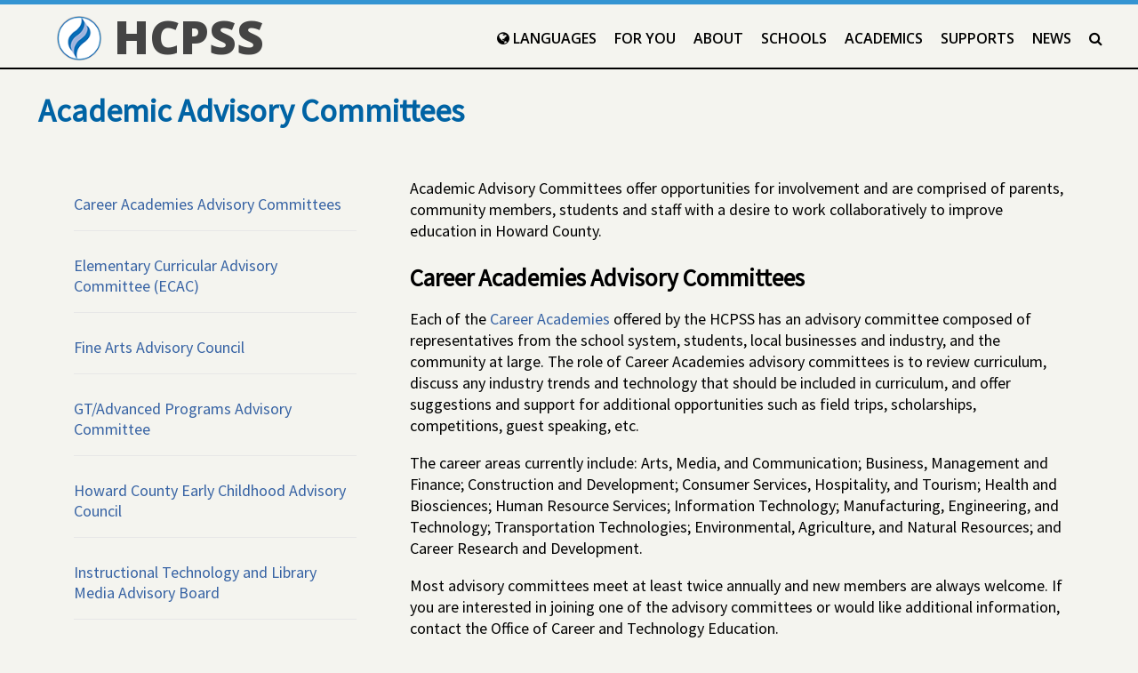

--- FILE ---
content_type: text/html; charset=UTF-8
request_url: https://www.hcpss.org/parents/academic-advisory-committees/
body_size: 24255
content:
<!DOCTYPE html>
<html lang="en-US">
<head>

<link rel="apple-touch-icon" sizes="180x180" href="https://s3.amazonaws.com/hcpss.web.site/favicons/apple-touch-icon.png">
<link rel="icon" type="image/png" href="https://s3.amazonaws.com/hcpss.web.site/favicons/favicon-32x32.png" sizes="32x32">
<link rel="icon" type="image/png" href="https://s3.amazonaws.com/hcpss.web.site/favicons/favicon-16x16.png" sizes="16x16">
<link rel="mask-icon" href="https://s3.amazonaws.com/hcpss.web.site/favicons/safari-pinned-tab.svg" color="#2762a5">
<!--
<link rel="manifest" href="https://s3.amazonaws.com/hcpss.web.site/favicons/manifest.json">
<meta name="theme-color" content="#ffffff">
-->
<meta charset="UTF-8">
<meta name="viewport" content="width=device-width">

<title>Academic Advisory Committees &#8211;  HCPSS</title>

<meta name='robots' content='max-image-preview:large' />
<link rel="alternate" type="application/rss+xml" title="Howard County Public School System &raquo; Academic Advisory Committees Comments Feed" href="https://www.hcpss.org/parents/academic-advisory-committees/feed/" />
<link rel="canonical" href="https://www.hcpss.org/parents/academic-advisory-committees/" />


<link rel="stylesheet" type='text/css'
  href="https://s3.amazonaws.com/hcpss.web.site/images/normalize.css">

<link rel="stylesheet" type='text/css'
  href="https://stackpath.bootstrapcdn.com/font-awesome/4.7.0/css/font-awesome.min.css">
<link href="https://fonts.googleapis.com/css?family=Open+Sans:600,800" rel="stylesheet">
<link href="https://fonts.googleapis.com/css?family=Source+Sans+Pro" rel="stylesheet">
<!-- <link rel="stylesheet" type="text/css" href="/f/mrb/newdesign/2021-09-15-main.min.css"> -->
<link rel="stylesheet" type="text/css" href="/f/mrb/newdesign/2025-01-07.css">

<style>
	img {
		max-width:100%;
	}	
</style>
<style>section#home-overview.overview{background-image:url(https://www.hcpss.org/f/mrb/newdesign/hero/2025-09-18-X6A9790.jpg);}</style>
<!-- Google tag (gtag.js) -->
<script async src="https://www.googletagmanager.com/gtag/js?id=G-3KT7ZLTEFW"></script>
<script>
  window.dataLayer = window.dataLayer || [];
  function gtag(){dataLayer.push(arguments);}
  gtag('js', new Date());

  gtag('config', 'G-3KT7ZLTEFW'); // Our GA
  gtag('config', 'AW-17043643969'); // Temp HR
</script>
	
</head>

<body>
<a href="#main-content">skip to main content</a>

<header class="main-navigation">
  <nav>
  <p class="logo-wrapper"><a href="/"><img class="hcpss-logo" src="https://www.hcpss.org/f/mrb/blue-flame.png" alt=""> HCPSS</a></p>
  <button class="btn__main-toggle" aria-expanded="false" aria-controls="main-menu-list"><i class="fa fa-bars" aria-hidden="true"></i>&nbsp; Main Menu</button>
  <ul id="main-menu-list" class="primary-menu">
   <li><a href="/languages/"><i class="fa fa-globe" aria-hidden="true"></i> Languages <i class="fa fa-caret-down" aria-hidden="true"></i></a>
    <ul hidden>
     <li><a href="/es/" lang="es">Español</a></li>
     <li><a href="/zh/" lang="zh">中文</a></li>
     <li><a href="/ko/" lang="ko">한국어</a></li>
     <li><a href="/cnh/" lang="cnh">Chin</a></li>
    </ul>
   </li>
   <li><a href="/for-you/">For You <i class="fa fa-caret-down" aria-hidden="true"></i></a>
    <ul hidden>
     <li><a href="/for-you/parents/">Parents</a></li>
     <li><a href="/for-you/students/">Students</a></li>
     <li><a href="/for-you/staff/">Staff &amp; Retirees</a></li>
    </ul>
   </li>
   <li><a href="/about-us/">About</a></li>
   <li><a href="/schools/">Schools</a></li>
   <li><a href="/academics/">Academics</a></li>
   <li><a href="/supports/">Supports</a></li>
   <li><a href="https://news.hcpss.org/">News</a></li>
   <li><a href="/search/"><i class="fa fa-search" aria-hidden="true"></i> <span class="visually-hidden">Search</span></a></li>
 </ul>
  </nav>
</header>

<div class="container page group">

<main id="main-content" class="main group">

<!-- <p>&mdash;&mdash; Page Template &mdash;&mdash;</p> -->


	<h1>Academic Advisory Committees</h1>

	<div class="body-content">
	<p>Academic Advisory Committees offer opportunities for involvement and are comprised of parents, community members, students and staff with a desire to work collaboratively to improve education in Howard County.</p>
<h2 id="caac">Career Academies Advisory Committees</h2>
<p>Each of the <a href="/academics/career-technology-education/">Career Academies</a> offered by the HCPSS has an advisory committee composed of representatives from the school system, students, local businesses and industry, and the community at large. The role of Career Academies advisory committees is to review curriculum, discuss any industry trends and technology that should be included in curriculum, and offer suggestions and support for additional opportunities such as field trips, scholarships, competitions, guest speaking, etc.</p>
<p>The career areas currently include: Arts, Media, and Communication; Business, Management and Finance; Construction and Development; Consumer Services, Hospitality, and Tourism; Health and Biosciences; Human Resource Services; Information Technology; Manufacturing, Engineering, and Technology; Transportation Technologies; Environmental, Agriculture, and Natural Resources; and Career Research and Development.</p>
<p>Most advisory committees meet at least twice annually and new members are always welcome. If you are interested in joining one of the advisory committees or would like additional information, contact the Office of Career and Technology Education.</p>
<p><em>Contact and Membership Information</em></p>
<ul>
<li> Office of Career and Technology Education &#8211; 410-313-6629</li>
</ul>
<h2 id="ecac">Elementary Curricular Advisory Committee (ECAC)</h2>
<p><em>Purpose</em></p>
<ul>
<li>Establish and maintain positive partnerships among families, community, and HCPSS with focus on the Elementary Programs and initiatives.</li>
<li>Establish two-way communication among families, community, and HCPSS related to the Elementary Programs and initiatives.</li>
<li>Advise the Elementary Office by recommending ways to help provide continuous improvement as reflected by achievement and performance data to ensure that all students are on or above grade level in reading and mathematics.</li>
</ul>
<p><em>Contact and Membership Information</em></p>
<ul>
<li>Office of Elementary Curricular Programs &#8211; 410-313-1538</li>
</ul>
<h2 id="faac">Fine Arts Advisory Council</h2>
<p>The purpose of the Fine Arts Advisory Council is to support and advocate for the dance, music,  theatre and visual arts programs in Howard County Public Schools. The Fine Arts Advisory Council will serve as a forum for providing shared ideas and concerns for providing outstanding fine arts programs for the students of HCPSS.</p>
<p>In addition to bi-monthly meetings, the Fine Arts Advisory Committee hosts three annual HCPSS Fine Arts Events:</p>
<ul>
<li>Fine Arts College Night in October &#8211; This event provides information for students and families on the process of applying to a college as a dance, music,  theatre or visual arts major.  Panel presentations in each of the art forms provide information on preparing portfolios/auditions, financial aide, maximizing your performance potential, college fine arts majors, and careers.</li>
<li>High School Fine Arts Night in November &#8211; This event provides information for elementary and middle school students and families about the kinds of Fine Arts offerings available in HCPSS, and how to maximize your high school experience to include fine arts offerings.</li>
<li>Theatre Workshop in May  &#8211; This event provides elementary and middle school students a sampling of the kinds of activities that happen in a high school theatre program.  The culmination of the day results in a mini-performance for families.</li>
</ul>
<p><em>Contact and Membership Information</em></p>
<ul>
<li>Office of Fine Arts &#8211; 410-313-6885<a href="mailto:Kathryn_Reitmeyer@hcpss.org"></a></li>
</ul>
<h2 id="gtepac">GT/Advanced Programs Advisory Committee</h2>
<h3>Mission</h3>
<p>The Advanced Programs Advisory Committee advises, supports, and advocates for continuous improvement of HCPSS Advanced Programs as it serves to recognize and develop talent in all learners.</p>
<h3>Committee Purpose</h3>
<p>The purpose of this committee is:</p>
<ol>
<li>Serve as a community sounding board for topics related to Advanced Programs in the Howard County Public School System.</li>
<li>Advocate and advise for Advanced Programs in a wide range of public and private arenas.</li>
<li>Explore with staff ways to identify and utilize available community resources to enrich student experiences.</li>
</ol>
<h3>Contact and Membership Information:</h3>
<p>Gifted and Talented Education Program &#8211; 410-313-6800</p>
<h2 id="hcecac">Howard County Early Childhood Advisory Council</h2>
<p>The Howard County Advisory Council supports the care, education and health of our youngest learners.  The Council&#8217;s mission is to ensure that all Howard County children come to school healthy and ready to succeed. The Council&#8217;s goals are to ensure that:</p>
<ul>
<li>All children have access to high quality early learning and development programs;</li>
<li>Families have access to resources needed to be effective as their child&#8217;s first teacher;</li>
<li>Children arrive at school with healthy minds and bodies.</li>
</ul>
<h3>Contact and Membership Information:</h3>
<p>Office of Early Childhood Programs &#8211; 410-313-5659</p>
<h2 id="itlma"> Instructional Technology and Library Media Advisory Board</h2>
<h3>Mission</h3>
<p>The Instructional Technology and Library Media Advisory Board consists of Technology Teachers, Library Media Specialists, parents, and other interested community members who meet to advise, support, and advocate for the continuous improvement of the HCPSS Instructional Technology and Library Media programs in order to ensure that all Howard County students are college and career-ready.</p>
<h3>Purpose</h3>
<ul>
<li>help establish short and long range goals for services, resources, and technology integration</li>
<li>help maintain a current collection policy/collection development plan</li>
<li>support special instructional technology library media  program activities and celebrations</li>
<li>advocate for the instructional technology and library media program, encouraging community support and funding</li>
</ul>
<h3>Contact:</h3>
<p>Office of Instructional Technology and Library Media – 410-313-7141</p>
<ul>
<li><a href="mailto:jwray@hcpss.org">Julie Wray</a></li>
<li><a href="mailto:melissa_daggett@hcpss.org">Melissa Daggett</a></li>
</ul>
<h2 id="mac">Mathematics Advisory Committee (MAC)</h2>
<p>The mission of the Mathematics Advisory Committee is to give support, lend its collective insights and advice to, and advocate for the HCPSS mathematics program. The Mathematics Advisory Committee will serve as a forum for sharing ideas, information and concerns, and suggesting initiatives for the continuous improvement and academic excellence of the HCPSS mathematics program. </p>
<h3>Purpose</h3>
<p>The purpose of this committee is:</p>
<ol>
<li>Support equitable access to high quality mathematics teaching and learning for all students and families;</li>
<li>Serve as a forum for the exchange of ideas related to the continued improvement of the HCPSS mathematics instructional program;</li>
<li>Provide public support and general advocacy for the mathematics instructional program within the school system and to the general public;</li>
<li>Study issues related to the mathematics instructional program needs and services;</li>
<li>Assist in the review and development of proposed new or revised instructional materials, programs and/or offerings;</li>
<li>Assist with program alignment for the successful matriculation to the workforce and post-secondary education;</li>
<li>Advocate for appropriate budget allocation to elementary and secondary mathematics programs; </li>
<li>
Provide advocacy for and assistance with HCPSS enrichment opportunities and/or extracurricular mathematics related programs; and</li>
<li>Support efforts to retain HCPSS mathematics teachers and teacher leaders, and recruit the most well-prepared mathematics teacher candidates who reflect the diversity of the HCPSS’s student population.</li>
</ol>
<p><strong>Meeting Schedule</strong></p>
<ul>
<li>Thursday, September 25, 2025 from 3:30-5:00 pm</li>
<li>Thursday, December 4, 2025 from 3:30-5:00 pm</li>
<li>Thursday, January 15, 2026 from 3:30-5:00 pm</li>
<li>Wednesday, April 8, 2026 from 3:30-5:00 pm</li>
<li>Wednesday, June 3, 2026 from 3:30-5:00 pm</li>
</ul>
<h3>Contact and Membership Information</h3>
<ul>
<li>Interested in serving on the HCPSS Mathematics Advisory Committee? <a href="https://docs.google.com/forms/d/e/1FAIpQLSdU7cSeA_mfQ3eEKEUqr3Xd8wbvDN1gD2RDXfbW0PkV_SqH5w/viewform?c=0&#038;w=1" target="_blank" rel="noopener">Fill out an interest form.</a></li>
<li><a href="/f/academics/mac-framework.pdf">HCPSS Mathematics Advisory Committee Framework</a></li>
<li>Office of Elementary Mathematics and Office of Secondary Mathematics – 410-313-6615</li>
<li><a href="http://hcpssfamilymath.weebly.com/" target="_blank" rel="noopener">HCPSS Family Mathematics Support Center</a></li>
</ul>
<h2 id="shc">School Health Council</h2>
<p>The School Health Council serves as an advisory to the Superintendent of Howard County Public Schools and the Health Officer of the Howard County Health Department on coordinated school health programs to include a healthful school environment, health and safety instruction, and school health services.</p>
<p>The School Health Council is mandated by Maryland State Education Regulations. Its members are drawn from a broad segment of the community, including health, business, clergy, voluntary organizations, social services, parents as well as members from the School System and the Health Department.</p>
<h3>Purpose</h3>
<ul>
<li>Provide leadership and support to relevant school health programs.</li>
<li>Assist in the development and maintenance of new coordinated school health programs.</li>
<li>Recognize, respect, and include the policies and objectives of various disciplines, groups, and agencies concerned with school health and work toward the coordination of their efforts.</li>
</ul>
<h3>Contact and Membership Information</h3>
<ul>
<li>Office of Health and Physical Education &#8211; 410-313-6752</li>
<li>Office of Health Services &#8211; 410-313-6637</li>
</ul>
<h2 id="sac">Science Advisory Committee (SAC)</h2>
<h3>Mission</h3>
<p>The mission of the HCPSS Science Advisory Committee is to advise and support the school system for the continuous improvement of the science educational program. Members include Howard County science and engineering professionals with an interest in science education.</p>
<h3>Purpose</h3>
<p>The purpose of this committee is to:</p>
<ul>
<li>Serve as a forum for the exchange of ideas and concerns related to the continued enhancement of the HCPSS science instructional program.</li>
<li>Provide public support and advocacy for the science program.</li>
<li>Provide professional expertise for the ongoing development and evaluation of the HCPSS science instructional program.</li>
<li>Explore with staff ways to identify and utilize available community resources to enrich science experiences for all students.</li>
<li>
Provide guidance and assistance for HCPSS extracurricular science-related programs such as the MESA competition, Science Olympiad, and the Our Environment in Our Hands environmental education program</li>
<li>Support enrichment opportunities for HCPSS students in science.  </li>
</ul>
<h3>Contact and Membership Information</h3>
<ul>
<li>Office of Secondary Science &#8211; 410-313-6615</li>
<li>Office of Elementary Science – 410-313-6811</li>
</ul>
<h2 id="slaac">Secondary Language Arts Advisory Committee</h2>
<p>This committee consists of Secondary Language Arts teachers, administrators, students, parents, and other interested community members who meet to advise, support, and advocate for the continuous improvement of educational programs in order to ensure that all Howard County students are college and career-ready.</p>
<h3>Contact and Membership Information</h3>
<ul>
<li>Office of Secondary Language Arts Office &#8211; 410-313-6620</li>
</ul>
<h2 id="ssac">Social Studies Advisory Committee</h2>
<p>The mission of the Social Studies Advisory Committee is to offer staff advice from multiple perspectives on social studies decisions and future directions aligned with the Bridge to Excellence Master Plan. Committee members will review curriculum and new textbooks, participate in long-range planning and goal setting, provide support for the social studies budget, and receive updates on professional development and student programs.</p>
<p>The Social Studies Advisory Committee meets three times during the school year.</p>
<h3>Purpose</h3>
<ul>
<li> Serve as a community sounding board for issues related to Social Studies education in Howard County.</li>
<li> Serve as an advisory group for the adoption of new Social Studies textbooks and curricula.</li>
<li> Advocate for the Social Studies program in a wide range of arenas, both public and private.</li>
</ul>
<h3>Contact and Membership Information</h3>
<ul>
<li>Office of Secondary Social Studies &#8211; 410-313-6639</li>
<li>Office of Elementary Social Studies &#8211;  410-313-5678</li>
</ul>
<h2 id="secac">Special Education Community Advisory Committee (SECAC)</h2>
<p>SECAC and HCPSS encourage and welcome parent involvement in every phase of a child&#8217;s educational journey. In the area of special education, parent involvement is crucial.</p>
<p>SECAC is dedicated to educating parents, educators and the community in matters unique to the needs of children and young adults with disabilities. By identifying unmet needs of students, parents, and the many professionals who work with them, the committee advocates for constructive change and the supports that are necessary to provide quality educational opportunities for all students. SECAC is committed to the principle that all students can learn and that they will contribute something unique and invaluable to our community. To that end, SECAC seeks to create acceptance and respect for persons with special needs within our schools and society. SECAC strives to work in a mutually respectful and collaborative manner with educators because it recognizes the vital importance of the home-school relationship for successful outcomes.</p>
<h3>Contact and Membership Information</h3>
<ul>
<li>Department of Special Education &#8211; 410-313-6659</li>
</ul>
<h2 id="wlac">World Language Advisory Committee (WLAC)</h2>
<p>The mission of the World Language Advisory Committee is to advise, support and advocate for the continuous improvement of world language educational programs.  Their efforts will ensure that all students meet established performance standards and that the partnership between the Office of World Languages and the community grows stronger.</p>
<h3>Purpose</h3>
<ul>
<li> Become knowledgeable in the goals, methods, and materials of world language acquisition instruction in the HCPSS.</li>
<li> Give input and advice to assist in the development of world language programs and resources at the elementary, middle and high school levels.</li>
<li> Provide public support and advocacy for world language programs and initiatives in a variety of forums.</li>
<li>Explore with staff ways to identify and utilize available community resources to enrich world language acquisition experiences for all students.</li>
</ul>
<h3>Contact and Membership Information</h3>
<ul>
<li>World Languages &#8211; 410-313-7485</li>
</ul>
        </div>

<div class="sidebar">
<li id="advanced_menu-67" class="widget widget_advanced_menu"><ul id="menu-academic-advisory-committees" class="menu-side"><li id="menu-item-12669" class="menu-item menu-item-type-custom menu-item-object-custom menu-item-12669"><a href="#caac">Career Academies Advisory Committees</a></li>
<li id="menu-item-12670" class="menu-item menu-item-type-custom menu-item-object-custom menu-item-12670"><a href="#ecac">Elementary Curricular Advisory Committee (ECAC)</a></li>
<li id="menu-item-12671" class="menu-item menu-item-type-custom menu-item-object-custom menu-item-12671"><a href="#faac">Fine Arts Advisory Council</a></li>
<li id="menu-item-12672" class="menu-item menu-item-type-custom menu-item-object-custom menu-item-12672"><a href="#gtepac">GT/Advanced Programs Advisory Committee</a></li>
<li id="menu-item-12673" class="menu-item menu-item-type-custom menu-item-object-custom menu-item-12673"><a href="#hcecac">Howard County Early Childhood Advisory Council</a></li>
<li id="menu-item-20765" class="menu-item menu-item-type-custom menu-item-object-custom menu-item-20765"><a href="#itlma">Instructional Technology and Library Media Advisory Board</a></li>
<li id="menu-item-12674" class="menu-item menu-item-type-custom menu-item-object-custom menu-item-12674"><a href="#mac">Mathematics Advisory Committee (MAC)</a></li>
<li id="menu-item-12675" class="menu-item menu-item-type-custom menu-item-object-custom menu-item-12675"><a href="#shc">School Health Council</a></li>
<li id="menu-item-12676" class="menu-item menu-item-type-custom menu-item-object-custom menu-item-12676"><a href="#sac">Science Advisory Committee (SAC)</a></li>
<li id="menu-item-12677" class="menu-item menu-item-type-custom menu-item-object-custom menu-item-12677"><a href="#slaac">Secondary Language Arts Advisory Committee</a></li>
<li id="menu-item-12678" class="menu-item menu-item-type-custom menu-item-object-custom menu-item-12678"><a href="#ssac">Social Studies Advisory Committee</a></li>
<li id="menu-item-12679" class="menu-item menu-item-type-custom menu-item-object-custom menu-item-12679"><a href="#secac">Special Education Community Advisory Committee (SECAC)</a></li>
<li id="menu-item-12680" class="menu-item menu-item-type-custom menu-item-object-custom menu-item-12680"><a href="#wlac">World Language Advisory Committee (WLAC)</a></li>
</ul></li>
</div>

</main>
</div>

<footer>
 <div class="footer-wrap">

  <div class="footer-address">
   <address>
     <strong>Howard County Public School&nbsp;System</strong><br>
     10910 Clarksville Pike<br>
     Ellicott City, MD 21042<br>
     Main Phone: (410) 313-6600<br>
	 Business Hours &ndash; 8:30 a.m. through 4:30 p.m., Monday through Friday<br>
   </address>
   <p><a href="https://directory.hcpss.org/">Staff Directory</a> | <a href="/inclusivity/">Inclusivity &amp; Accessibility</a></p>
  </div>

  <div class="">
   <ul class="footer-social-icons">

    <li class="foot-social foot-social-ig">
     <a aria-label="Instagram" href="https://instagram.com/hocoschools/" target="_blank"><i class="fa fa-instagram" aria-hidden="true"></i></a>
    </li>

    <li class="foot-social foot-social-vm">
     <a aria-label="Vimeo" href="https://vimeo.com/hcpss" target="_blank"><i class="fa fa-vimeo" aria-hidden="true"></i></a>
    </li>

    <li class="foot-social foot-social-flickr">
     <a aria-label="Flickr" href="https://www.flickr.com/photos/hcpss" target="_blank"><i class="fa fa-flickr" aria-hidden="true"></i></a>
    </li>

   </ul>
  </div>

 </div>
</footer>

<script type='text/javascript' src='https://ajax.googleapis.com/ajax/libs/jquery/1.12.4/jquery.min.js?ver=6.1.9' id='jquery-aws-js'></script>
<script type='text/javascript' src='https://s3.amazonaws.com/hcpss.web.site/newdesign/main.min.js?ver=6.1.9' id='prod-js-js'></script>

<!-- <script>

  var _gaq = _gaq || [];
  _gaq.push(['_setAccount', 'UA-38673415-1']);
  _gaq.push(['_setDomainName', 'www.hcpss.org']);
  _gaq.push(['_trackPageview']);

  (function() {
    var ga = document.createElement('script'); ga.type = 'text/javascript'; ga.async = true;
    ga.src = ('https:' == document.location.protocol ? 'https://ssl' : 'http://www') + '.google-analytics.com/ga.js';
    var s = document.getElementsByTagName('script')[0]; s.parentNode.insertBefore(ga, s);
  })();

</script> -->

</body>
</html>


--- FILE ---
content_type: text/css
request_url: https://www.hcpss.org/f/mrb/newdesign/2025-01-07.css
body_size: 73098
content:
.go,body>footer,body>main a {
    box-sizing: border-box
}

#accordion-mobile li,.nav-main__sub li {
    list-style-type: none
}

#social-media-icon-facebook,#social-media-icon-twitter,#social-media-icon-youtube,.btn,.btn__small,a,body>main a,header.main-navigation a,header.news-navigation a {
    text-decoration: none
}

.cardstrip>ul,.footer-nav ul,.infographic-numbers,.long-list li,.main-navigation ul,.news-navigation ul,.secondary-nav ul,.sidebar li.widget_hcpss_events_upcoming_events,.sidebar li.widget_text,.sidebar li.widget_ultimate_posts,.widget_advanced_menu .menu-side,footer .footer-social-icons,nav#jump-navigation ul {
    list-style: none
}

@keyframes notify-expand {
    0%,100% {
        transform: scale(1)
    }

    50% {
        transform: scale(1.08)
    }
}

body {
    font-family: "Source Sans Pro",sans-serif;
    color: #515151;
    background-color: #f4F4EF
}

a {
    color: #3763A4
}

a:hover {
    color: #0063A4
}

[href='#main-content'] {
    position: absolute;
    top: 0;
    right: 100%;
    z-index: 99;
}

[href='#main-content']:focus {
    background-color: #FECC6A;
    color: #000;
    padding: 1em;
    right: auto;
    z-index: 99;
}

body>main {
    background-color: #f4f4ef;
    width: 100%;
    font-size: 18px;
    color: #000;
    font-family: 'Source Sans Pro',sans-serif;
    line-height: 24px
}

.beta-warning,.go {
    background-color: #2c3849
}

body>main section {
    margin: 0 auto
}

body>main a {
    color: #3763A4;
    border-bottom: 1px solid #D5D3E1;
    padding: 0
}

.beta-warning,.beta-warning a,.go a,.go a:hover,.welcome-message,.welcome-message a {
    color: #fff
}

.visually-hidden {
    position: absolute;
    width: 1px;
    height: 1px;
    overflow: hidden;
    clip: rect(1px,1px,1px,1px)
}

main sup {
    font-weight: 300;
    font-size: .5em
}

.beta-warning {
    padding: 5px 5%
}

body>footer::after,body>footer::before,header.main-navigation::after,header.main-navigation::before,section.homepage-contact::after,section.homepage-contact::before,section.homepage-organization::after,section.homepage-organization::before,section.homepage-quote::after,section.homepage-quote::before,section.mm::after,section.mm::before,section.overview::after,section.overview::before {
    content: " ";
    display: table;
    clear: both
}

.academics-overview h2,.homepage-organization h2,.landing-landinglist h2,.mm h2 {
    text-align: center;
    font-size: 1.5em;
    font-family: 'Open Sans','Source Sans Pro',san-serif;
    font-weight: 800;
    text-transform: uppercase;
    margin-top: 40px;
    line-height: 1.25em
}

.main-navigation li a,.main-navigation p {
    font-family: 'Open Sans',sans-serif
}

.graphic-overlay--section {
    margin: 0 auto;
    width: calc(90% - 2px);
    padding-top: 6%;
    padding-bottom: 6%
}

.graphic-overlay {
    border: 1px solid #fff
}

@media screen and (min-width: 701px) {
    .graphic-overlay {
        width:40%
    }
}

.graphic-overlay--card {
    padding: 1em;
    color: #fff;
    background-color: #0a253a;
    font-size: 1.25em;
    line-height: 1.4em
}

.graphic-overlay--card dt {
    font-weight: 700
}

.graphic-overlay--card dd {
    margin-bottom: .6em
}

.welcome-message {
    background-color: #2c3849;
    border-bottom: 1px solid #9eb4dd;
    padding: 10px 5%
}

.block img,.landing-landinglist img,.news-content img {
    max-width: 100%
}

header.main-navigation {
    margin-top: 0;
    min-height: 60px;
    border-top: 5px solid #3494D2;
    border-bottom: 2px solid #000
}

.main-navigation p {
    font-size: 3.25em;
    font-weight: 800;
    margin: 0;
    padding-top: 0
}

.main-navigation .hcpss-logo {
    width: 50px;
    vertical-align: top;
    margin-top: 13px
}

.main-navigation--separator {
    color: #9eb4dd;
    font-weight: 600
}

.main-navigation--section {
    font-weight: 500
}

.main-navigation .fa-globe,.main-navigation .fa-search {
    display: inherit
}

.main-navigation nav {
    width: 90%;
    margin: 0 auto
}

.main-navigation ul {
    display: flex;
    flex-direction: column;
    padding-left: 0
}

.main-navigation nav>ul {
    max-height: 0;
    overflow: hidden
}

@media screen and (min-width: 1100px) {
    body>header {
        position:relative
    }

    .main-navigation ul {
        flex-direction: row
    }

    .main-navigation nav>ul {
        overflow: visible
    }

    .main-navigation ul ul {
        display: none
    }
}

.main-navigation nav>ul.open {
    max-height: 40em;
    overflow: hidden
}

.main-navigation ul ul {
    padding-left: 1em
}

.main-navigation ul li {
    text-transform: uppercase;
    margin-top: 1em
}

.main-navigation li a {
    border-bottom: none;
    color: #000
}

@media screen and (min-width: 1100px) {
    ul#main-menu-list {
        position:absolute;
        right: 30px;
        top: -5px
    }

    ul#main-menu-list li {
        padding-left: 10px;
        padding-right: 10px
    }

    ul#main-menu-list li .fa-caret-down {
        display: none
    }
}

.btn__jump-toggle,.btn__main-toggle {
    display: inline-block;
    width: 200px;
    text-align: center;
    font-weight: 400;
    padding: 10px;
    text-transform: uppercase
}

.logo-wrapper a {
    color: #444
}

.btn__jump-toggle {
    background-color: #f4f4ef;
    color: #444;
    border: .5px solid #F9F9F9;
    border-radius: 5px;
    box-shadow: 0 1px 2px rgba(0,0,0,.5);
    transition: box-shadow .2s ease-in-out;
    -webkit-transition: box-shadow .2s ease-in-out
}

.btn__jump-toggle:hover {
    color: #000;
    box-shadow: 0 1px 10px rgba(0,0,0,.3)
}

.btn__main-toggle {
    margin-left: 40px;
    margin-top: 10px;
    background-color: #fff;
    color: #444;
    border: .5px solid #F9F9F9;
    border-radius: 5px;
    box-shadow: 0 1px 2px rgba(0,0,0,.5);
    transition: box-shadow .2s ease-in-out;
    -webkit-transition: box-shadow .2s ease-in-out
}

.btn__main-toggle:hover {
    color: #000;
    box-shadow: 0 1px 10px rgba(0,0,0,.3)
}

nav#jump-navigation ul {
    padding: 20px;
    background-color: #f4f4ef;
    font-size: 16px;
    font-family: 'Source Sans Pro',sans-serif;
    margin-top: -10px;
    border: 1px solid #444
}

.cardstrip .card>div.text h3,.news-navigation p {
    font-family: 'Open Sans',sans-serif
}

@media screen and (min-width: 558px) and (max-width:700px) {
    nav#jump-navigation ul#menu-list {
        width:50%
    }
}

@media screen and (min-width: 701px) and (max-width:999px) {
    nav#jump-navigation ul#menu-list {
        width:50%
    }
}

@media screen and (min-width: 1100px) {
    .btn__main-toggle {
        display:none
    }

    nav#jump-navigation ul#menu-list {
        width: 30%
    }
}

nav#jump-navigation ul li {
    margin-bottom: 10px
}

nav#jump-navigation ul li span {
    display: block;
    padding-bottom: 5px
}

.overview {
    margin: 0 auto;
    background-size: contain;
    background-repeat: no-repeat
}

@media screen and (min-width: 1250px) {
    .overview {
        background-size:contain
    }
}

@media screen and (min-width: 1581px) {
    .overview {
        background-size:cover
    }
}

.overview>.cardstrip {
    margin-top: 200px
}

@media screen and (min-width: 701px) {
    .overview>.cardstrip {
        margin-top:350px
    }
}

@media screen and (min-width: 1000px) {
    .overview>.cardstrip {
        margin-top:500px
    }
}

@media screen and (min-width: 1250px) {
    .overview>.cardstrip {
        margin-top:650px
    }
}

.cardstrip {
    background-color: #fff;
    border-top: 3px solid #707070;
    border-bottom: 3px solid #707070;
    width: 90%;
    margin-left: auto;
    margin-right: auto;
    margin-bottom: 1em
}

.cardstrip .card {
    display: flex;
    align-items: flex-start;
    padding: 1rem;
    margin: 0 0 1rem
}

.cardstrip .card>.card__img {
    margin: 0 1rem 0 0;
    font-size: 2rem
}

@media screen and (min-width: 701px) {
    .cardstrip .card {
        flex-direction:row;
        flex-wrap: wrap;
        max-width: 30%;
        justify-content: space-around
    }

    .cardstrip .card>.card__img i {
        font-size: 1.5em
    }
}

.cardstrip .card>div.text {
    flex: 1
}

.cardstrip .card>div.text h3 {
    font-weight: 500;
    margin: 0 0 .5rem
}

.cardstrip .card a {
    border-bottom: none
}

.cardstrip>ul {
    padding-left: 0
}

.cardstrip .card__img {
    min-width: 45px;
    color: orange
}

.cardstrip .card__img .fa-calendar {
    color: orange
}

@media screen and (min-width: 701px) {
    .cardstrip .card>div.text p {
        margin-top:5px
    }

    .cardstrip>ul {
        display: flex;
        flex-direction: row;
        flex-wrap: wrap;
        align-content: flex-start;
        justify-content: space-around
    }

    .homepage-organization .cardstrip .card {
        text-align: center
    }
}

.mm {
    background-color: #ededed
}

.articlestrip>article,.homepage-quote {
    background-color: #fff
}

.mm h2 {
    line-height: 1.25em
}

.articlestrip {
    margin: 0 auto;
    width: 90%
}

@media screen and (min-width: 558px) {
    .articlestrip {
        display:flex;
        flex-direction: row;
        flex-wrap: wrap;
        align-content: flex-start;
        justify-content: space-around
    }
}

.articlestrip article.card {
    box-shadow: 1px 1px 1px rgba(0,0,0,.05);
    border: 1px solid #ddd;
    border-radius: 10px;
    margin-top: 50px;
    margin-bottom: 50px
}

@media screen and (min-width: 558px) and (max-width:700px) {
    .articlestrip article.card {
        display:flex;
        flex-direction: column;
        width: 96%
    }
}

@media screen and (min-width: 701px) {
    .articlestrip article.card {
        display:flex;
        flex-direction: column;
        width: 44%;
        margin-top: 25px;
        margin-bottom: 25px
    }

    .landing-header-inner {
        position: relative
    }
}

@media screen and (min-width: 1250px) {
    .articlestrip article.card {
        display:flex;
        flex-direction: column;
        width: 30%;
        margin-top: 25px;
        margin-bottom: 25px
    }

    footer .footer-wrap {
        position: relative
    }
}

.hlights__card--content {
    padding-left: 1.5em;
    padding-right: 1.5em
}

.hlights__card--img img {
    max-width: 100%;
    border-top-left-radius: .625em;
    border-top-right-radius: .625em
}

.homepage-quote {
    padding-top: 40px;
    padding-bottom: 60px
}

.quote-wrapper {
    font-size: 20px;
    font-weight: 100;
    margin: 0 auto;
    width: 90%
}

.quote-wrapper blockquote {
    margin-left: 0
}

.quote-wrapper cite {
    text-transform: uppercase;
    font-style: normal;
    font-size: .8em;
    color: #6E6E6E
}

.quote-wrapper cite span {
    font-weight: 800;
    color: green
}

body>main>section.landing-header {
    background-color: #fff;
    margin: 0 auto
}

body>main>section.landing-header div.landing-header-inner {
    font-family: 'Open Sans',sans-serif;
    padding-top: 10px;
    padding-bottom: 15px;
    width: 90%;
    margin: 0 auto
}

body>main>section.landing-header h1 {
    font-size: 2.5em;
    font-weight: 800;
    text-transform: uppercase
}

div.container+footer {
    margin-top: 30px
}

body>footer {
    background-color: #2c3849;
    border-top: 5px solid #3494D2;
    color: #fff;
    font-size: 1.375em
}

footer .footer-wrap {
    width: 90%;
    margin: 20px auto 0
}

footer .footer-wrap address {
    font-style: normal
}

.main h1,.main h2,.main h3 {
    font-style: "Open Sans",sans-serif
}

footer .footer-address {
    font-size: 16px
}

footer .footer-address address strong {
    font-size: 28px
}

footer a,footer a:hover {
    color: #fff
}

footer .footer-social-icons {
    display: inline-flex;
    margin-top: 30px;
    margin-bottom: 0
}

@media screen and (min-width: 1250px) {
    footer .footer-social-icons {
        font-size:2.625em;
        position: absolute;
        top: 0;
        right: 2em
    }
}

footer ul.footer-social-icons {
    padding-left: 0;
    margin-bottom: 20px
}

footer .footer-social-icons li {
    margin-left: 15px;
    margin-right: 15px
}

@media screen and (min-width: 701px) {
    .homepage-contact {
        background-image:url(https://www.hcpss.org/f/mrb/newdesign/2019-11-15-AG6I4109-1284.jpg);
        background-size: cover;
        min-height: 800px
    }

    .supports-specialeducation {
        background-image: url(https://www.hcpss.org/f/mrb/newdesign/young-student.jpg);
        background-size: cover;
        min-height: 800px
    }

    .supports-enrollment {
        background-image: url(https://news.hcpss.org/wp-content/uploads/2016/02/bbms-gt-teacher-students-computer-lab.jpg);
        background-size: cover;
        min-height: 800px
    }

    .supports-lgbtqia {
        background-image: url(https://www.hcpss.org/f/mrb/newdesign/rainbow-heart-1248x832.jpg);
        background-size: cover;
        min-height: 800px
    }

    .supports-bsap {
        background-image: url(https://www.hcpss.org/f/mrb/newdesign/bsap.jpg);
        background-size: cover;
        min-height: 800px
    }

    .supports-hsp {
        background-image: url(https://www.hcpss.org/f/mrb/newdesign/teresa-norman.jpg);
        background-size: cover;
        min-height: 800px
    }

    .academics-jumpstart {
        background-image: url(https://www.hcpss.org/f/mrb/newdesign/dual-enroll.jpg);
        background-size: cover;
        min-height: 800px
    }

    .academics-careeracademies {
        background-image: url(https://www.hcpss.org/f/mrb/newdesign/arl-architecture-showcase.jpg);
        background-size: cover;
        min-height: 800px
    }

    .academics-earlychildhood {
        background-image: url(https://www.hcpss.org/f/mrb/newdesign/early-childhood.jpg);
        background-size: cover;
        min-height: 800px
    }
}

@media screen and (min-width: 701px) and (max-width:1100px) {
    .about-superintendent {
        background-image:url(https://www.hcpss.org/f/mrb/newdesign/dr-martirano-mm.jpg);
        background-size: contain;
        background-repeat: no-repeat
    }
}

@media screen and (min-width: 1101px) {
    .about-superintendent {
        background-image:url(https://www.hcpss.org/f/mrb/newdesign/dr-martirano.jpg);
        background-size: cover;
        min-height: 800px
    }
}

@media screen and (min-width: 701px) {
    .about-board {
        background-image:url(https://www.hcpss.org/f/mrb/newdesign/2019-07-11-boe-AG6I1718.jpg);
        background-size: cover;
        min-height: 800px
    }

    .about-partnerships {
        background-image: url(https://www.hcpss.org/f/mrb/newdesign/partnerships.jpg);
        background-size: cover;
        min-height: 800px
    }

    .about-scta {
        background-image: url(https://www.hcpss.org/f/mrb/newdesign/tses-student-computer.jpg);
        background-size: cover;
        min-height: 800px
    }

    .foryou-parents {
        background-image: url(https://www.hcpss.org/f/mrb/newdesign/parents.jpg);
        background-size: cover;
        min-height: 800px
    }

    .foryou-students {
        background-image: url(https://www.hcpss.org/f/mrb/newdesign/mwms-hoc.jpg);
        background-size: cover;
        min-height: 800px
    }

    .foryou-staff {
        background-image: url(https://www.hcpss.org/f/mrb/newdesign/nick-vissari.jpg);
        background-size: cover;
        min-height: 800px
    }

    .students-arts {
        background-image: url(https://www.hcpss.org/f/mrb/newdesign/dance.jpg);
        background-size: cover;
        min-height: 800px
    }

    .students-athletics {
        background-image: url(https://www.hcpss.org/f/mrb/newdesign/basketball.jpg);
        background-size: cover;
        min-height: 800px
    }

    .staff-stafffocusone {
        background-image: url(https://www.hcpss.org/f/mrb/newdesign/2020-10-20-AG6I6055.jpg);
        background-size: cover;
        min-height: 800px
    }

    .staff-stafffocustwo {
        background-image: url(https://www.hcpss.org/f/mrb/newdesign/2019-12-04-AG6I2174.jpg);
        background-size: cover;
        min-height: 800px
    }

    .parents-visitation {
        background-image: url(https://www.hcpss.org/f/mrb/newdesign/school-visitation.jpg);
        background-size: cover;
        min-height: 800px
    }
}

header.news-navigation {
    max-width: 1248px;
    margin-left: 40px
}

@media screen and (max-width: 42.8125em) {
    header.news-navigation {
        margin-left:0
    }

    .news-navigation {
        float: none;
        border-bottom: 1px solid #000;
        border-top: 5px solid #9eb4dd
    }
}

@media screen and (min-width: 1340px) {
    header.news-navigation {
        margin-right:auto;
        margin-left: auto;
        padding-left: 40px
    }
}

.news-navigation {
    margin-top: 0;
    padding-bottom: 15px;
    min-height: 60px
}

.news-navigation p {
    font-size: 52px;
    font-weight: 800;
    margin: 0;
    padding-top: 0;
    float: left
}

.news-navigation .hcpss-logo {
    height: 50px;
    vertical-align: top;
    margin-top: 13px
}

@media screen and (max-width: 42.8125em) {
    .news-navigation p {
        float:none;
        font-size: 40px;
        margin-left: 10px
    }

    .news-navigation .hcpss-logo {
        height: 40px;
        margin-top: 7px
    }
}

.news-navigation--separator {
    color: #9eb4dd;
    font-weight: 600
}

.news-navigation--section {
    font-weight: 500
}

.news-navigation .fa-search {
    display: inherit
}

.news-navigation nav {
    float: right
}

.news-navigation ul {
    display: flex
}

.news-navigation ul li {
    text-transform: uppercase
}

@media screen and (max-width: 42.8125em) {
    .news-navigation nav {
        float:none
    }

    .news-navigation ul {
        padding-left: 0
    }

    .news-navigation ul li {
        font-size: 18px;
        margin-left: 8px;
        margin-right: 8px
    }
}

@media screen and (min-width: 42.8125em) {
    .news-navigation ul li {
        font-size:28px;
        margin-left: 15px;
        margin-right: 15px
    }
}

.news-navigation li a {
    border-bottom: none;
    color: #64a73c
}

.news-navigation {
    border-bottom: 2px solid #000
}

.news-content {
    margin-right: auto;
    margin-left: auto;
    margin-bottom: 50px;
    width: 60%;
    max-width: 1248px;
    font-size: 1.2em;
    line-height: 1.4em
}

.news-content h1 {
    line-height: 1.1em;
    font-family: 'Open Sans',serif;
    font-weight: 800
}

.video-time {
    font-family: 'Open Sans',sans-serif;
    font-size: .75em;
    color: #777
}

.news-main {
    display: grid;
    grid-template-columns: 1fr 1fr 1fr 1fr 1fr 1fr 1fr 1fr 1fr 1fr 1fr 1fr;
    grid-gap: 20px;
    grid-template-areas: "fff fff fff fff fff fff fff fff fff fff fff fff" "a a a a a a a a b b b b" "yy yy yy yy yy yy yy yy yy yy yy yy" "c c c c d d d d e e e e" "zz zz zz zz zz zz zz zz zz zz zz zz" "ff ff ff ff ff ff ff ff ff ff ff ff" "yyy yyy yyy yyy yyy yyy yyy yyy yyy yyy yyy yyy" "aaa aaa aaa aaa aaa aaa aaa aaa aaa aaa aaa aaa" "zzzz zzzz zzzz zzzz zzzz zzzz zzzz zzzz zzzz zzzz zzzz zzzz" "h h h h h h h h h h h h" "zzz zzz zzz zzz zzz zzz zzz zzz zzz zzz zzz zzz" "i i i i i i i i j j j j" "k k k l l l m m m n n n";
    margin: auto
}

@media screen and (max-width: 42.8125em) {
    .news-main {
        display:block
    }

    .header-inner {
        text-align: center
    }
}

.block1 {
    grid-area: a
}

.block2 {
    grid-area: b
}

.block3 {
    grid-area: c
}

.block4 {
    grid-area: d
}

.block5 {
    grid-area: e
}

.news-ll {
    grid-area: ff
}

.block8 {
    grid-area: h
}

.block11 {
    grid-area: k
}

.block12 {
    grid-area: l
}

.block13 {
    grid-area: m
}

.block14 {
    grid-area: n
}

.zander {
    grid-area: zz
}

.yander {
    grid-area: yy
}

.yyander {
    grid-area: yyy
}

.zzzander {
    grid-area: zzzz
}

.zzander {
    grid-area: zzz
}

.magic {
    grid-area: aaa
}

@media screen and (max-width: 48.125em) {
    .block3 h2,.block4 h2,.block5 h2 {
        font-size:18px
    }
}

.news-main .homepage-organization h2,.news-main .landing-landinglist h2,.news-main .mm h2 {
    margin-top: 50px
}

.schools-ll {
    margin-right: 40px;
    margin-left: 40px;
    max-width: 1248px
}

section.news-results {
    margin: inherit;
    width: 80%;
    max-width: 900px
}

.media-block {
    display: flex;
    align-items: flex-start;
    padding: 1rem
}

.media-block i {
    color: orange;
    font-size: 3em;
    padding-left: 1em;
    padding-right: 1em;
    padding-top: .5em
}

@media screen and (max-width: 600px) {
    .media-block i {
        font-size:1.25em
    }
}

.media-block>div {
    flex: 1
}

.media-block h2 {
    line-height: 1.4em
}

.header {
    width: 960px;
    position: relative;
    margin: 0 auto;
    padding-left: 20px;
    padding-right: 20px
}

.header-inner {
    position: relative;
    margin-top: 25px;
    margin-bottom: 3px
}

.header-search {
    margin-top: 1em;
    margin-bottom: 1em;
    float: right
}

.header-search form button {
    border: none
}

.header-search form button:focus {
    border: 1px solid #000
}

@media screen and (max-width: 42.8125em) {
    .header-search {
        float:none;
        width: 20em;
        margin: 10px auto;
        text-align: left
    }
}

.heading--center,.hero-heading {
    text-align: center
}

#q {
    width: 70%
}

.logo {
    float: left;
    margin-right: 1em
}

@media screen and (max-width: 42.8125em) {
    #q {
        width:75%
    }

    .logo {
        width: 100%;
        float: none;
        margin-right: 0
    }
}

.logomark {
    width: 600px;
    float: left
}

@media screen and (max-width: 42.8125em) {
    .logomark {
        width:100%;
        float: none
    }

    .social-media-icons {
        padding-left: 0
    }
}

.logomark h1 {
    font-weight: 300;
    font-size: 1.75em;
    margin-top: 10px
}

.logomark a {
    color: #515151
}

.sm {
    float: right
}

.social-media-icons {
    float: left
}

@media screen and (max-width: 42.8125em) {
    .sm,.social-media-icons {
        float:none
    }
}

.social-media-icons li {
    display: inline
}

.body-content {
    float: right;
    width: 65%
}

@media screen and (max-width: 42.8125em) {
    .body-content {
        float:none;
        width: 100%
    }
}

.container {
    /* width: 960px; */
    margin: 0 auto
}

@media screen and (min-width: 1100px) {
.container {
    width: 960px;
    margin: 0 auto
}
}

.main {
    font-size: 16px;
    color: #000;
    margin-left: 1.5em;
    margin-right: 1.5em
}

.main h1 {
    font-size: 2em;
    color: #0063A4;
    font-weight: 700;
    line-height: 1.3em;
    padding-bottom: 10px
}

.main h2 {
    font-size: 1.5em;
    margin-bottom: 10px
}

.main h3 {
    font-size: 1.3125em;
    color: #000
}

.main h4, .main h5, .main h6 {
    font-size: 1em;
    font-weight: 700;
    margin-top: 1em;
    margin-bottom: 0.5em
}

.main h4 + p, .main h5 + p, .main h6 + p {
    margin-top: 0.5em;
}

.main li {
    margin: 0 0 .5em
}

.main p {
    color: #000;
    line-height: 24px;
    margin-right: 35px
}

@media screen and (min-width: 1100px) {
    .container {
        float:none;
        width: 100%;
        max-width: 1248px
    }

    .main {
        font-size: 18px
    }

    a .fourths__action-tile {
        min-height: 156px
    }
}

.flex-contain-row-wrap {
    display: flex;
    flex-direction: row;
    flex-wrap: wrap;
    align-content: flex-start;
    justify-content: space-around
}

@media screen and (max-width: 555px) {
    .flex-contain-row-wrap {
        display:inline-flex
    }
}

.flex-wrap--no-space {
    display: flex;
    flex-direction: row;
    flex-wrap: wrap;
    align-content: flex-start
}

@media screen and (max-width: 555px) {
    .flex-wrap--no-space {
        display:inline-flex
    }
}

.hero-heading h1 {
    font-size: 2.5em;
    font-weight: 300;
    color: rgba(81,81,81,.95);
    font-family: "Open Sans",sans-serif
}

@media screen and (min-width: 42.8125em) {
    .hero-heading h1 {
        font-size:3em
    }
}

.heading--center {
    display: block
}

@media screen and (max-width: 42.8125em) {
    .container {
        float:none;
        width: 100%
    }

    .heading--center {
        text-align: left;
        display: block
    }
}

.heading__no-reset--center,.section__breakout--aside h3 {
    text-align: center
}

.section__breakout--full,.section__breakout--full-first,.section__breakout--full-rounded {
    -moz-box-shadow: 0 2px 4px rgba(0,0,0,.2);
    -webkit-box-shadow: 0 2px 4px rgba(0,0,0,.2);
    box-shadow: 0 2px 4px rgba(0,0,0,.2);
    border: 1px solid #e7e7e7;
    background-color: #fff;
    margin-top: 2em;
    margin-bottom: 2em
}

@media screen and (max-width: 42.8125em) {
    .section__breakout--full,.section__breakout--full-first,.section__breakout--full-rounded {
        margin-top:1em;
        margin-bottom: 1em
    }
}

.section__breakout--full-first,.section__breakout--full-rounded-first {
    margin-top: 0
}

@media screen and (min-width: 1000px) {
    .section__breakout--full,.section__breakout--full-first,.section__breakout--full-rounded {
        margin-left:-2em;
        padding: 1em 2em
    }
}

@media screen and (min-width: 690px) and (max-width:999px) {
    .section__breakout--full,.section__breakout--full-first,.section__breakout--full-rounded {
        margin-left:0;
        padding: 1em 1em 1em 2em
    }
}

@media screen and (max-width: 689px) {
    .section__breakout--full,.section__breakout--full-first,.section__breakout--full-rounded {
        margin-left:-2em;
        padding: 1em 1em 1em 2em
    }
}

.section__breakout--full-rounded {
    border-radius: 20px
}

@media screen and (max-width: 46.875em) {
    .section__breakout--full-rounded {
        border-radius:0
    }
}

.section__breakout--aside {
    padding: 1em;
    margin: 1em;
    background-color: #e7e7e7;
    -moz-border-radius: 10px;
    -webkit-border-radius: 10px;
    border-radius: 10px;
    line-height: 19.5px
}

@media screen and (max-width: 42.8125em) {
    .section__breakout--aside {
        margin:0
    }

    .section__breakout--aside h3 {
        text-align: left
    }
}

.callout,.callout--rounded-no-border,.callout-border-prim,.callout-border-sec,.callout-border-tert {
    background-color: #F8F4F2;
    width: initial;
    float: left;
    padding: .5em .5em .5em 1em;
    margin-top: 1.2em;
    margin-bottom: 1.2em
}

.callout-border-prim {
    border-top: #0063A4 3px solid;
    border-bottom: #0063A4 3px solid
}

.callout-border-sec {
    border-top: #7DC254 3px solid;
    border-bottom: #7DC254 3px solid
}

.callout-border-tert {
    border-top: #dd674a 3px solid;
    border-bottom: #dd674a 3px solid
}

.callout--rounded-no-border {
    -moz-box-shadow: 0 2px 4px rgba(0,0,0,.2);
    -webkit-box-shadow: 0 2px 4px rgba(0,0,0,.2);
    box-shadow: 0 2px 4px rgba(0,0,0,.2);
    border: 1px solid #e7e7e7;
    border-bottom-right-radius: 20px;
    border-top-left-radius: 20px
}

@media screen and (max-width: 999px) {
    .callout--rounded-no-border {
        border-bottom-right-radius:0;
        border-top-left-radius: 0
    }
}

fieldset {
    border: none
}

.contents__lgtext-center,.contents__lgtext-center--three,.contents__lgtext-center--two {
    font-size: 125%;
    text-align: center
}

.contents__lgtext-center p,.contents__lgtext-center--three p,.contents__lgtext-center--two p {
    margin-top: 10px;
    margin-right: 0
}

.contents__lgtext-center--three div:nth-child(1) p {
    border-right: 3px solid #e7e7e7;
    margin-right: 0
}

@media screen and (max-width: 42.8125em) {
    .contents__lgtext-center--three div:nth-child(1) p {
        border-right:none
    }
}

.contents__lgtext-center--three div:nth-child(2) p {
    border-right: 3px solid #e7e7e7;
    margin-right: 0
}

@media screen and (max-width: 42.8125em) {
    .contents__lgtext-center--three div:nth-child(2) p {
        border-right:none
    }
}

.contents__lgtext-center--two div:nth-child(1) p {
    border-right: 3px solid #e7e7e7;
    margin-right: 0
}

@media screen and (max-width: 42.8125em) {
    .contents__lgtext-center--two div:nth-child(1) p {
        border-right:none
    }
}

.nav-container {
    display: none;
    width: 800px;
    background-color: #0063A4;
    color: #444;
    height: 40px;
    position: relative;
    float: right;
    margin-right: 70px;
    margin-top: -6.3px;
    padding-top: 5px
}

@media screen and (min-width: 686px) {
    .nav-container {
        display:block
    }
}

#nav-sidebartoggler {
    display: none
}

#nav-sidebartoggler:checked~.nav-main__mobile {
    -webkit-transform: translateY(0);
    -moz-transform: translateY(0);
    -ms-transform: translateY(0);
    -o-transform: translateY(0);
    transform: translateY(0);
    box-shadow: -10px -4px 100px rgba(0,0,0,.61)
}

#nav-sidebartoggler:checked~.nav-main__mobile_toggle-button .toggle {
    bottom: -1000px
}

.nav-main__mobile {
    z-index: 1;
    position: fixed;
    -webkit-backface-visibility: hidden;
    padding-top: 10px;
    top: 0;
    bottom: 0;
    left: 0;
    width: 300px;
    height: 100%;
    background: #e7e7e7;
    -webkit-transform: translateY(-100%);
    -moz-transform: translateY(-100%);
    -ms-transform: translateY(-100%);
    -o-transform: translateY(-100%);
    transform: translateY(-100%);
    -webkit-transition: -webkit-transform .3s,box-shadow .3s;
    -moz-transition: -moz-transform .3s,box-shadow .3s;
    transition: transform .3s,box-shadow .3s;
    overflow: scroll
}

#accordion-mobile ul {
    padding-left: 0
}

#accordion-mobile ul ul {
    display: none;
    background-color: #0063A4
}

#accordion-mobile ul h3 {
    padding-left: 1em;
    padding-bottom: .6em;
    padding-top: .6em;
    color: #fff;
    font-weight: 400;
    margin: 0;
    background: linear-gradient(#005d9a,#004673);
    background-color: #005d9a;
    cursor: pointer
}

.nav-main__mobile-inner {
    padding-top: .4em;
    padding-bottom: .4em
}

.nav-main__mobile-inner li {
    margin-left: 1.8em;
    margin-right: .2em;
    margin-bottom: .6em;
    font-weight: 300;
    color: #fff
}

.nav-main__mobile-inner li a {
    color: #fff
}

.nav-main__mobile-inner li:before {
    margin-right: .25em
}

#accordion-mobile li.active ul {
    display: block
}

.nav-main__mobile-container {
    padding: 0
}

.btn__nav-toggle {
    display: inline-block;
    width: 200px;
    text-align: center;
    text-transform: none;
    font-size: .8em;
    background-color: #FFF;
    color: #444;
    border: .5px solid #F9F9F9;
    border-radius: 5px;
    box-shadow: 0 1px 2px rgba(0,0,0,.15);
    font-weight: 400;
    padding: 10px;
    transition: box-shadow .2s ease-in-out;
    -webkit-transition: box-shadow .2s ease-in-out
}

#search-button,.btn,.btn__small,.section-header {
    text-transform: uppercase
}

.btn__nav-toggle:hover {
    color: #000;
    box-shadow: 0 1px 10px rgba(0,0,0,.3)
}

#nav-main__mobile_toggle-button {
    display: block;
    height: 60px;
    margin: 0 auto;
    width: 250px;
    position: relative;
    clear: left
}

@media screen and (min-width: 686px) {
    #nav-main__mobile_toggle-button {
        display:none
    }
}

.nav-main {
    display: block;
    width: 100%;
    margin-top: -.2em
}

.nav-main__item,.nav-main__item>a {
    position: relative;
    display: inline-block
}

.nav-main__item-title {
    font-size: 20px
}

.nav-main__item {
    margin-right: .5em;
    bottom: 4px;
    vertical-align: top
}

.nav-main__item>a {
    color: #fff;
    padding: .5em 1em;
    margin: 0 0 -1px
}

.nav-main__item-action p {
    float: right
}

.nav-main__item-action p a {
    color: #3763A4!important
}

.nav-main__sub h2,.nav-main__sub h2 a,.nav-main__sub li a,.nav-main__sub p a,.nav-main__sub-group a {
    color: #444;
}

.nav-main__item>a.open {
    z-index: 2;
    background-color: #fff;
    color: #444;
    border-bottom: none;
    border-top: 2px solid #3494D2
}

a[href*=about]+.nav-main__sub {
    margin-left: -2.5em;
    background-color: #fff
}

a[href*=schools]+.nav-main__sub {
    margin-left: -9.12em;
    background-color: #fff
}

a[href*=academics]+.nav-main__sub {
    margin-left: -16.8em;
    height: 25em;
    background-color: #fff
}

a[href*=services]+.nav-main__sub {
    margin-left: -26.1em;
    background-color: #fff
}

a[href*=news]+.nav-main__sub {
    margin-left: -34.08em;
    height: 18.75em;
    background-color: #fff
}

a[href*=contact]+.nav-main__sub {
    margin-left: -40.33em;
    height: 17.5em;
    background-color: #fff
}

.nav-main__sub {
    position: absolute;
    z-index: 1;
    display: none;
    padding: .5em 1em .5em 3em;
    background-color: #fff;
    width: 46em;
    height: 15.625em;
    border-bottom: 4px solid #0063A4
}

.nav-main__sub section,.nav-main__sub ul {
    display: inline-block;
    vertical-align: top;
    margin-right: 1em;
    padding: 0
}

.nav-main__sub li {
    display: block;
    margin: 0;
    padding: 0
}

.nav-main__sub h2 {
    font-weight: 400;
    font-size: 1.3em
}

.nav-main__sub h3 {
    font-weight: 400
}

.nav-main__sub.open {
    display: block;
    -webkit-box-shadow: 2px 5px 19px -5px rgba(0,0,0,.75);
    -moz-box-shadow: 2px 5px 19px -5px rgba(0,0,0,.75);
    box-shadow: 2px 5px 19px -5px rgba(0,0,0,.75)
}

.nav-main__sub-group {
    width: 30%;
    float: left;
    margin-right: 1em
}

@media screen and (max-width: 42.8125em) {
    .nav-main__item-action {
        float:left
    }

    .nav-main__sub-group {
        margin-top: 1em
    }
}

.secondary-nav {
    display: inline-table;
    height: 60px;
    width: 100%
}

.secondary-nav h2 {
    display: inline-block;
    font-size: 1.5em;
    color: #0063A4;
    font-weight: 500;
    text-align: left;
    max-width: 80%
}

.main img,.step__full {
    max-width: 100%
}

.secondary-nav ul {
    border-bottom: 1px solid #e7e7e7;
    padding: 0
}

@media screen and (min-width: 42.8125em) {
    .secondary-nav h2 {
        display:block;
        font-size: 1.5em;
        float: left
    }

    .secondary-nav {
        display: block;
        border-bottom: 1px solid #e7e7e7
    }

    .secondary-nav ul {
        border-bottom: none;
        float: right;
        margin-top: 1.7em
    }
}

.secondary-nav li {
    display: block;
    font-size: 1.125em
}

@media screen and (min-width: 42.8125em) {
    .secondary-nav li {
        display:inline-block;
        margin: 0 .5em;
        border-bottom: none;
        font-size: 1em
    }
}

.secondary-nav a {
    font-weight: 500
}

.secondary-nav a:hover {
    cursor: pointer
}

.secondary-nav__active-page-link {
    color: #444;
    font-weight: 500
}

.secondary-nav__active-page-link:hover {
    cursor: default
}

@media screen and (max-width: 41.8125em) {
    .secondary-nav__inner--toggle-btn:after {
        transition-timing-function:cubic-bezier(.25,.1,.25,1);
        transition-duration: .7s;
        font-size: 1.3125em;
        font-family: FontAwesome;
        font-weight: 300;
        content: "\f078";
        float: right;
        margin-top: 25px
    }
}

.secondary-nav__inner--hidden {
    border: 0;
    clip: rect(0 0 0 0);
    height: 1px;
    margin: -1px;
    overflow: hidden;
    padding: 0;
    position: absolute;
    width: 1px
}

#secondary-nav--toggle {
    position: absolute;
    left: -10000px
}

@media screen and (max-width: 42.8125em) {
    .secondary-nav__collapsable {
        max-height:0;
        transition: max-height .5s cubic-bezier(.06,1.25,.32,1.28) 0s
    }

    #secondary-nav--toggle:checked~.secondary-nav__collapsable {
        display: block;
        max-height: 400px;
        transition: max-height .55s cubic-bezier(0,0,.2,1) 0s;
        overflow: initial
    }
}

#secondary-nav--toggle:checked~.secondary-nav__collapsable li {
    padding-top: 10px;
    transition: opacity .4s ease-in;
    opacity: 1
}

#secondary-nav--toggle:checked~.secondary-nav__collapsable li:nth-child(1) {
    padding-top: 0
}

@media screen and (max-width: 42.8125em) {
    #secondary-nav--toggle:checked~.secondary-nav__collapsable li a {
        padding:15px 30px 15px 0
    }

    .sidebar {
        border-top: 3px solid #7DC254
    }
}

#secondary-nav--toggle:not(:checked)~.secondary-nav__collapsable li {
    transition: opacity .1s ease-out;
    opacity: 0
}

@media screen and (min-width: 42.8125em) {
    #secondary-nav--toggle:not(:checked)~.secondary-nav__collapsable li {
        opacity:1
    }
}

#secondary-nav--toggle:checked~.secondary-nav__inner--toggle-btn:after {
    transform: rotate(180deg);
    -webkit-transform: rotate(180deg)
}

.menu-drop {
    display: none;
    width: 760px;
    background-color: #0063A4;
    position: absolute;
    margin-top: 5px;
    padding: 20px
}

.menu-drop section {
    padding-left: 1em
}

.menu-active {
    display: block;
    position: absolute;
    left: 0;
    z-index: 5
}

.sidebar {
    width: 30%
}

.page .sidebar {
    float: left
}

.widget_advanced_menu {
    list-style: none
}

.widget_advanced_menu .menu-side li.menu-item {
    padding-top: 1em;
    padding-bottom: 1em;
    border-bottom: 1px solid #e7e7e7
}

.sidebar li.widget_text {
    border-top: 5px solid #7DC254;
    border-bottom: 5px solid #7DC254
}

.group:after {
    content: ".";
    display: block;
    height: 0;
    clear: both;
    visibility: hidden
}

#main-navigation-menu {
    margin-top: 0;
    margin-bottom: 0;
    padding-left: 0;
    padding-right: 0
}

@media screen and (max-width: 42.8125em) {
    .menu-side {
        padding-left:0
    }

    li#nav-about,li#nav-academics,li#nav-news,li#nav-schools,li#nav-search,li#nav-services {
        font-size: 22px
    }

    li#nav-about,li#nav-academics,li#nav-news {
        float: left;
        padding: .5em 1em
    }

    li#nav-schools,li#nav-search,li#nav-services {
        float: right;
        padding: .5em 1em
    }
}

.section-header {
    color: #0063A4;
    background: url([data-uri]) center center repeat-x;
    text-align: center;
    clear: both
}

.section-header span {
    background-color: #f4f4ef;
    padding-left: 1em;
    padding-right: 1em
}

.contents {
    display: inline-table;
    width: 100%;
    max-height: 100%
}

.contents__three-col {
    display: inline-block;
    width: 100%
}

@media screen and (min-width: 700px) {
    .contents__three-col {
        display:block;
        height: 100%;
        -webkit-column-count: 3;
        -webkit-column-gap: .4em;
        -moz-column-count: 3;
        -moz-column-gap: .4em;
        column-count: 3;
        column-gap: .4em
    }
}

.contents__three-col--masonry {
    height: auto;
    width: 90%;
    position: relative;
    display: inline-block;
    border: 1px solid #ddd;
    border-radius: 10px;
    -moz-border-radius: 10px;
    -webkit-border-radius: 10px;
    padding-bottom: .4em;
    padding-left: 1em;
    margin: .4em;
    -moz-box-shadow: 1px 1px 1px rgba(0,0,0,.05);
    -webkit-box-shadow: 1px 1px 1px rgba(0,0,0,.05);
    box-shadow: 1px 1px 1px rgba(0,0,0,.05)
}

@media screen and (max-width: 500px) {
    .contents__three-col--masonry {
        margin:.4em 0
    }
}

.contents__three-col--masonry ul {
    line-height: 1.125em;
    padding-left: 1.8em;
    padding-right: .4em
}

.contents__three-col--masonry h4 {
    margin-bottom: 10px;
    padding-right: 10px
}

.contents__three-col--masonry::after {
    content: "";
    border-radius: 10px;
    position: absolute;
    z-index: 1;
    top: 0;
    left: 0;
    width: 100%;
    height: 100%;
    box-shadow: 0 2px 10px rgba(0,0,0,.3);
    opacity: 0;
    -webkit-transition: all .6s cubic-bezier(.165,.84,.44,1);
    transition: all .6s cubic-bezier(.165,.84,.44,1)
}

.contents__three-col--masonry:hover::after {
    opacity: 1
}

.col-left {
    float: left;
    width: 48%
}

@media screen and (max-width: 42.8125em) {
    .col-left {
        float:none;
        width: 100%
    }
}

.col-right {
    float: right;
    width: 48%
}

@media screen and (max-width: 42.8125em) {
    .col-right {
        float:none;
        width: 100%
    }
}

.thirds {
    float: left;
    width: 33%
}

.thirds h2 {
    border-bottom: 1px solid #e7e7e7;
    display: inline-block;
    font-size: 1.4em;
    margin-bottom: .58333em;
    padding-top: .5em
}

.thirds img {
    margin-left: 30px
}

@media screen and (max-width: 42.8125em) {
    .thirds {
        float:none;
        width: 100%
    }
}

.thirds--first {
    float: left;
    width: 30%;
    border-right: 1px solid #e7e7e7;
    margin-right: 2.2em
}

@media screen and (max-width: 42.8125em) {
    .thirds--first {
        float:none;
        width: 100%;
        border-right: none;
        margin-right: initial
    }
}

.thirds__breakout--tiles {
    width: 30%;
    float: left;
    padding: .2em;
    margin: .2em;
    -moz-border-radius: 10px;
    -webkit-border-radius: 10px;
    border-radius: 10px
}

@media screen and (max-width: 42.8125em) {
    .thirds__breakout--tiles {
        width:100%;
        height: 100%
    }
}

.thirds__breakout--tiles img {
    margin-left: 30px;
    width: 85%
}

@media screen and (max-width: 42.8125em) {
    .thirds__breakout--tiles img {
        width:70%
    }
}

.thirds__action-tile,a .fourths__action-tile {
    float: left;
    width: 33%;
    padding-top: 1.4em;
    text-align: center
}

.thirds__action-tile--dark {
    background-color: #0063A4
}

.thirds__action-tile--medium {
    background-color: #0074D9
}

.thirds__action-tile--light {
    background-color: #3494D2
}

a .fourths__action-tile,a .thirds__action-tile {
    transition: margin-top .2s ease-out;
    -webkit-transition: margin-top .2s ease-out
}

a .fourths__action-tile:hover,a .thirds__action-tile:hover {
    margin-top: -8px
}

@media screen and (max-width: 42.8125em) {
    .thirds__action-tile,a .fourths__action-tile {
        width:100%
    }

    a .fourths__action-tile,a .thirds__action-tile {
        transition: none;
        -webkit-transition: none
    }

    a .fourths__action-tile:hover,a .thirds__action-tile:hover {
        margin-top: 0
    }
}

a .fourths__action-tile {
    width: 25%
}

a .fourths__action-tile--dark {
    background-color: #0063A4
}

a .fourths__action-tile--medium {
    background-color: #0074D9
}

a .fourths__action-tile--light {
    background-color: #3494D2
}

.fourths__action-tile>.fa {
    font-size: 4em
}

@media screen and (max-width: 42.8125em) {
    a .fourths__action-tile {
        width:100%
    }

    .fourths__action-tile>.fa {
        font-size: 3em
    }
}

.thirds__action-tile>.fa,a .fourths__action-tile>.fa {
    font-size: 4em
}

@media screen and (max-width: 42.8125em) {
    .thirds__action-tile>.fa,a .fourths__action-tile>.fa {
        font-size:3em
    }

    .fourths {
        width: 100%;
        border-bottom: 1px solid #e7e7e7
    }

    .fourths img {
        float: left;
        margin-bottom: 1em
    }

    .fourths .caption {
        float: left;
        margin-left: 1em;
        text-align: left
    }
}

.fourths .caption,.thirds .caption {
    text-align: center
}

@media screen and (max-width: 42.8125em) {
    .home-infographics .thirds {
        width:100%;
        border-bottom: 1px solid #E7E7E7
    }

    .home-infographics .thirds img {
        float: left;
        margin-bottom: 1em;
        margin-left: 0
    }

    .home-infographics .thirds .caption {
        margin-top: 4em;
        margin-left: 1em;
        text-align: left
    }
}

.thirds-highlight {
    float: right;
    width: 32%;
    border: 1px solid #3494D2;
    background-color: #fff;
    padding-left: 10px
}

.content-trending .thirds h2 {
    padding-top: 0
}

@media screen and (max-width: 42.8125em) {
    .content-trending .thirds {
        width:100%
    }

    .content-trending .thirds-highlight {
        border-top: 2px solid #3494D2;
        border-bottom: 2px solid #3494D2;
        border-right: none;
        border-left: none;
        padding-left: none;
        background-color: none
    }
}

.fourths,.fourths--no-border {
    float: left;
    width: 25%
}

@media screen and (max-width: 42.8125em) {
    .fourths,.fourths--no-border {
        width:100%
    }

    .fourths img,.fourths--no-border img {
        float: left;
        margin-bottom: 1em
    }

    .fourths .caption,.fourths--no-border .caption {
        float: left;
        margin-left: 1em;
        text-align: left
    }

    .fourths {
        width: 100%;
        border-bottom: 1px solid #e7e7e7
    }
}

.two-thirds {
    width: 66%
}

@media screen and (max-width: 42.8125em) {
    .two-thirds {
        width:100%
    }
}

.two-thirds--first {
    float: left;
    width: 66%
}

@media screen and (max-width: 42.8125em) {
    .two-thirds--first {
        float:none;
        width: 100%
    }
}

.two-thirds--last {
    float: right;
    width: 66%
}

.two-thirds img.double-image {
    width: 100%
}

@media screen and (max-width: 42.8125em) {
    .two-thirds--last {
        float:none;
        width: 100%
    }

    .two-thirds img.double-image {
        margin-top: 1em
    }
}

.two-thirds .thirds {
    width: 50%
}

@media screen and (max-width: 42.8125em) {
    .two-thirds .thirds {
        width:100%
    }
}

.full {
    display: inline-table;
    border-top: 1px solid #e7e7e7;
    border-bottom: 1px solid #e7e7e7;
    margin-bottom: 1em;
    height: 100%
}

.no-border {
    border-top: 0 solid #e7e7e7;
    border-bottom: 0 solid #e7e7e7
}

.post .main {
    float: left;
    width: 65%
}

@media screen and (max-width: 42.8125em) {
    .post .main {
        float:none;
        width: 100%
    }
}

.news-next,.post .sidebar {
    float: right
}

.action-link a {
    background-color: #e51c23;
    color: #fff;
    padding-left: 1em 2em
}

.news-pager {
    border-top: 1px solid #e7e7e7
}

.news-previous {
    text-align: left
}

.news-next {
    text-align: right
}

.sidebar li#sticky-posts-7 {
    border-top: 5px solid #7DC254;
    margin-top: 2em
}

.sidebar li#sticky-posts-6 {
    border-bottom: 5px solid #7DC254
}

@media screen and (max-width: 42.8125em) {
    .sidebar li#sticky-posts-7 {
        border-top:none;
        margin-top: auto
    }

    .sidebar li#sticky-posts-6 {
        border-bottom: none
    }
}

.sidebar li.widget_hcpss_events_upcoming_events {
    border-top: 5px solid #7DC254;
    margin-top: 2em
}

.sidebar li.widget_hcpss_events_upcoming_events h4 {
    margin: 0
}

.sidebar li.widget_hcpss_events_upcoming_events .post {
    margin: 20px 0
}

@media screen and (max-width: 42.8125em) {
    .sidebar li.widget_text {
        border-top:3px solid #7DC254;
        border-bottom: 3px solid #7DC254
    }
}

.post__paragraph--callout {
    font-size: larger;
    font-weight: 300
}

.post__section--callout {
    border-top: #0063A4 3px solid;
    border-bottom: #0063A4 3px solid;
    background-color: #F8F4F2;
    margin-bottom: 2em;
    width: 200px;
    float: right;
    margin-left: 1em;
    padding: .5em .5em .5em 1em
}

.footer {
    margin-top: 10px;
    min-height: 160px;
    background-color: #0063A4;
    border-top: 5px solid #3494D2;
    padding-top: 20px
}

@media screen and (max-width: 42.8125em) {
    .post__section--callout {
        width:100%;
        margin-left: 0;
        margin-right: 0
    }

    .footer {
        margin-left: auto;
        margin-right: auto;
        padding-right: 40px
    }
}

.footer-inner {
    width: 960px;
    position: relative;
    margin: 0 auto;
    padding-left: 20px;
    padding-right: 20px
}

.footer-directions {
    width: 45%;
    float: left
}

@media screen and (max-width: 42.8125em) {
    .footer-inner {
        margin:auto;
        padding-left: 20px;
        padding-right: 20px
    }

    .footer-directions {
        float: none
    }
}

.footer-directions address {
    float: right;
    color: #FFF;
    font-style: normal;
    margin-top: 15px
}

@media screen and (max-width: 42.8125em) {
    .footer-directions address {
        float:none
    }

    .subscribe {
        display: block
    }
}

.footer-hcpssnews,.footer-nav {
    float: right;
    width: 45%
}

.footer-hcpssnews {
    padding-left: 1em;
    color: #FFF
}

.subscribe a {
    background-color: #FECC6A;
    color: #444;
    padding: 5px 1em
}

.subscribe a:hover {
    color: #0063A4
}

.footer-nav li {
    float: left;
    margin-right: 1em
}

.icon,.pict {
    float: right
}

.footer-directions address a,.footer-nav a {
    color: #FFF
}

@media screen and (max-width: 42.8125em) {
    #hcpss-gmaps-footer-icon {
        display:none
    }
}

.btn,.btn__small,.btn__small--light {
    display: inline-block;
    margin: 10px;
    padding: 10px;
    font-weight: 400
}

#search-button {
    background-color: #FECC6A;
    border: 0;
    cursor: pointer;
    color: #fff;
    border-radius: 0 .3em .3em 0;
    -webkit-border-radius: 0 .3em;
    -moz-border-radius-topright: .3em;
    -moz-border-radius-topleft: .3em;
    text-shadow: 0 -1px #686868
}

.fa-compass,.fa-dashboard {
    color: #7DC254
}

.btn,.btn__small {
    border-color: #0074D9;
    background-color: #0074D9;
    color: #fff;
    border-radius: 5px;
    font-size: 1.5em;
    transition: background-color .5s ease;
    -webkit-transition: background-color .5s ease
}

.btn__small,.btn__small--light {
    width: 150px;
    text-transform: none;
    font-size: .8em;
    text-align: center
}

.btn:hover,.btn__small:hover {
    color: #fff;
    background-color: #0063A4
}

.btn__small--light {
    background-color: #FFF;
    color: #444;
    border: .5px solid #F9F9F9;
    border-radius: 5px;
    box-shadow: 0 1px 2px rgba(0,0,0,.15);
    transition: box-shadow .2s ease-in-out;
    -webkit-transition: box-shadow .2s ease-in-out
}

.btn__small--light:hover {
    color: #000;
    box-shadow: 0 1px 10px rgba(0,0,0,.3)
}

.btn--sec {
    background-color: #62A53B;
    transition: background-color .5s ease;
    -webkit-transition: background-color .5s ease
}

.btn--sec:hover {
    color: #fff;
    background-color: #4d822e
}

.btn__text {
    padding: 0 10px;
    border-radius: 0 5px 5px 0
}

.btn--disabled {
    background: #fff;
    color: gray;
    cursor: default;
    opacity: .2
}

.icon {
    width: 300px;
    margin: 0 5px 10px 15px
}

.pdf {
    padding-right: 5px
}

a.pdf-icon {
    color: #9b9b9b
}

a.pdf-icon:hover {
    color: #FF4100
}

.filemeta {
    color: #9b9b9b;
    font-size: 12px
}

.fa-3 {
    font-size: 2em
}

.fa-5 {
    font-size: 4em;
    margin-left: 30px
}

#social-media-icon-twitter {
    color: #55ACEE
}

#social-media-icon-facebook {
    color: #3B5998
}

#social-media-icon-instagram,#social-media-icon-vimeo {
    text-decoration: none;
    color: #4F5156
}

#social-media-icon-youtube {
    color: #CD201F
}

#social-media-icon-facebook:hover,#social-media-icon-instagram:hover,#social-media-icon-twitter:hover,#social-media-icon-vimeo:hover,#social-media-icon-youtube:hover {
    color: #4F5156
}

.infographic-numbers {
    color: #747474;
    font-size: 1.5em
}

@media screen and (max-width: 42.8125em) {
    .infographic-numbers li {
        display:inline;
        font-size: 20px
    }
}

.infographic-numbers em {
    color: #FF4100;
    font-size: 1.5em;
    font-style: normal
}

.fa-calendar,.fa-cloud,.fa-institution,.fa-mobile,.fa-tasks,.fa-users {
    color: #000
}

.shadow-smaller {
    -webkit-box-shadow: rgba(0,0,0,.298039) 0 0 0 1px;
    -webkit-border-bottom-left-radius: 5px;
    -webkit-border-bottom-right-radius: 5px;
    -webkit-border-top-right-radius: 5px;
    -webkit-border-top-left-radius: 5px;
    border-radius: 5px
}

.pict {
    margin: .5em
}

#list p:first-child,.hide--content * {
    margin-top: 0
}

@media screen and (max-width: 42.8125em) {
    .infographic-numbers em {
        font-size:20px
    }

    img.logo.shadow-smaller {
        height: 80px;
        width: 80px
    }

    .pict {
        float: none;
        margin: 0
    }

    .photo-swatch {
        display: none
    }
}

.img--shadow {
    -moz-box-shadow: 0 2px 4px rgba(0,0,0,.2);
    -webkit-box-shadow: 0 2px 4px rgba(0,0,0,.2);
    box-shadow: 0 2px 4px rgba(0,0,0,.2);
    border: 1px solid #e7e7e7
}

.img--center {
    text-align: center;
    margin-left: auto;
    margin-right: auto
}

.img__text--center {
    text-align: center
}

.photo-swatch {
    position: relative;
    height: 21.875em
}

.photo {
    position: absolute;
    left: 0;
    top: 0;
    height: 16.25em
}

.photo-01 {
    -webkit-filter: grayscale(100%);
    filter: grayscale(100%)
}

.photo-active {
    left: 13em;
    z-index: 2;
    -webkit-transform: scale(1.2);
    transform: scale(1.2);
    box-shadow: -18px 10px 37px -5px #000
}

.photo-03 {
    left: 25.75em;
    -webkit-filter: grayscale(100%);
    filter: grayscale(100%)
}

.photo-caption {
    position: absolute;
    top: 18.75em;
    left: 9.8125em;
    width: 39.0625em
}

.connect__img {
    width: 85%;
    margin-bottom: 1em
}

.btn--green {
    background-color: #64a73c
}

.step__fourths,.step__thirds {
    background-color: #fff;
    -moz-box-shadow: 1px 1px 5px rgba(0,0,0,.2);
    -webkit-box-shadow: 1px 1px 5px rgba(0,0,0,.2);
    padding: .6em
}

#list h2,#list h3 {
    margin-bottom: 18px;
    cursor: pointer;
    color: #686868;
    font-weight: 400
}

.hide {
    position: absolute!important;
    top: -9999px!important;
    left: -9999px!important
}

.slide-group,.slide-viewer,.step__full {
    position: relative
}

#timeline h3 {
    text-align: center
}

#timeline .arrow {
    margin-top: auto;
    margin-bottom: auto
}

@media screen and (max-width: 42.8125em) {
    .connect__img {
        width:30%
    }

    #timeline .arrow {
        text-align: center;
        display: block;
        margin: .75em
    }
}

.step__thirds {
    display: inline-block;
    width: 14.16667em;
    border-radius: 10px;
    box-shadow: 1px 1px 5px rgba(0,0,0,.2);
    border: 1px solid #e7e7e7
}

@media screen and (max-width: 42.8125em) {
    .step__thirds {
        display:block;
        width: 100%;
        height: 100%
    }
}

.step__fourths {
    display: inline-block;
    width: 10.625em;
    border-radius: 10px;
    box-shadow: 1px 1px 5px rgba(0,0,0,.2);
    border: 1px solid #e7e7e7
}

@media screen and (max-width: 42.8125em) {
    .step__fourths {
        display:block;
        width: 100%;
        height: 100%
    }
}

.step__fourths p {
    margin-right: 10px
}

.step__full {
    display: block;
    padding: .6em;
    background-color: #F2F2F2;
    -moz-border-radius: 10px;
    -webkit-border-radius: 10px;
    border-radius: 10px;
    -moz-box-shadow: 1px 1px 5px rgba(0,0,0,.2);
    -webkit-box-shadow: 1px 1px 5px rgba(0,0,0,.2);
    box-shadow: 1px 1px 5px rgba(0,0,0,.2);
    border: 1px solid #e7e7e7
}

.step__full+.step__full--arrow {
    text-align: center;
    display: block;
    margin: .75em
}

.table {
    width: 100%;
    margin-bottom: 20px
}

.table>tbody>tr>td,.table>tbody>tr>th,.table>tfoot>tr>td,.table>tfoot>tr>th,.table>thead>tr>td,.table>thead>tr>th {
    padding: 8px;
    line-height: 1.428571429;
    vertical-align: top;
    border-top: 1px solid #ddd
}

.table>thead>tr>th {
    vertical-align: bottom;
    border-bottom: 2px solid #ddd
}

.table>caption+thead>tr:first-child>td,.table>caption+thead>tr:first-child>th,.table>colgroup+thead>tr:first-child>td,.table>colgroup+thead>tr:first-child>th,.table>thead:first-child>tr:first-child>td,.table>thead:first-child>tr:first-child>th {
    border-top: 0
}

.table>tbody+tbody {
    border-top: 2px solid #ddd
}

.table .table {
    background-color: #fff
}

.table-condensed>tbody>tr>td,.table-condensed>tbody>tr>th,.table-condensed>tfoot>tr>td,.table-condensed>tfoot>tr>th,.table-condensed>thead>tr>td,.table-condensed>thead>tr>th {
    padding: 5px
}

.table-bordered,.table-bordered>tbody>tr>td,.table-bordered>tbody>tr>th,.table-bordered>tfoot>tr>td,.table-bordered>tfoot>tr>th,.table-bordered>thead>tr>td,.table-bordered>thead>tr>th {
    border: 1px solid #ddd
}

.table-bordered>thead>tr>td,.table-bordered>thead>tr>th {
    border-bottom-width: 2px
}

.table-striped>tbody>tr:nth-child(odd)>td,.table-striped>tbody>tr:nth-child(odd)>th {
    background-color: #f9f9f9
}

.table-hover>tbody>tr:hover>td,.table-hover>tbody>tr:hover>th,.table>tbody>tr.active>td,.table>tbody>tr.active>th,.table>tbody>tr>td.active,.table>tbody>tr>th.active,.table>tfoot>tr.active>td,.table>tfoot>tr.active>th,.table>tfoot>tr>td.active,.table>tfoot>tr>th.active,.table>thead>tr.active>td,.table>thead>tr.active>th,.table>thead>tr>td.active,.table>thead>tr>th.active {
    background-color: #f5f5f5
}

table col[class*=col-] {
    display: table-column;
    float: none
}

table td[class*=col-],table th[class*=col-] {
    display: table-cell;
    float: none
}

.table>tbody>tr.success>td,.table>tbody>tr.success>th,.table>tbody>tr>td.success,.table>tbody>tr>th.success,.table>tfoot>tr.success>td,.table>tfoot>tr.success>th,.table>tfoot>tr>td.success,.table>tfoot>tr>th.success,.table>thead>tr.success>td,.table>thead>tr.success>th,.table>thead>tr>td.success,.table>thead>tr>th.success {
    background-color: #dff0d8
}

.table-hover>tbody>tr.success:hover>td,.table-hover>tbody>tr.success:hover>th,.table-hover>tbody>tr>td.success:hover,.table-hover>tbody>tr>th.success:hover {
    background-color: #d0e9c6
}

.table>tbody>tr.danger>td,.table>tbody>tr.danger>th,.table>tbody>tr>td.danger,.table>tbody>tr>th.danger,.table>tfoot>tr.danger>td,.table>tfoot>tr.danger>th,.table>tfoot>tr>td.danger,.table>tfoot>tr>th.danger,.table>thead>tr.danger>td,.table>thead>tr.danger>th,.table>thead>tr>td.danger,.table>thead>tr>th.danger {
    background-color: #f2dede
}

.table-hover>tbody>tr.danger:hover>td,.table-hover>tbody>tr.danger:hover>th,.table-hover>tbody>tr>td.danger:hover,.table-hover>tbody>tr>th.danger:hover {
    background-color: #ebcccc
}

.table>tbody>tr.warning>td,.table>tbody>tr.warning>th,.table>tbody>tr>td.warning,.table>tbody>tr>th.warning,.table>tfoot>tr.warning>td,.table>tfoot>tr.warning>th,.table>tfoot>tr>td.warning,.table>tfoot>tr>th.warning,.table>thead>tr.warning>td,.table>thead>tr.warning>th,.table>thead>tr>td.warning,.table>thead>tr>th.warning {
    background-color: #fcf8e3
}

.table-hover>tbody>tr.warning:hover>td,.table-hover>tbody>tr.warning:hover>th,.table-hover>tbody>tr>td.warning:hover,.table-hover>tbody>tr>th.warning:hover {
    background-color: #faf2cc
}

.slide-buttons {
    text-align: center
}

.slide-btn {
    border: none;
    background: 0 0;
    color: #e7e7e7;
    font-size: 200%;
    line-height: .5em
}

.single,.single .card {
    background-color: #3494D2
}

.slide-btn.active,.slide-btn:hover {
    color: #000;
    cursor: pointer
}

.slide-viewer {
    overflow: hidden;
    height: 280px
}

@media screen and (max-width: 42.8125em) {
    .slide-viewer {
        height:520px
    }
}

.slide,.slide-group {
    width: 100%;
    height: 100%
}

.slide {
    display: none;
    position: absolute
}

#result-count,.slide:first-child {
    display: block
}

.single {
    height: 260px;
    margin-bottom: 30px
}

.single .image {
    width: 500px;
    float: left
}

@media screen and (max-width: 42.8125em) {
    .single {
        height:auto
    }

    .single .image {
        width: 100%;
        float: none
    }

    .single .image img {
        width: 100%
    }
}

.single .card {
    color: #fff;
    padding: .5em;
    float: right;
    width: 375px
}

@media screen and (max-width: 42.8125em) {
    .single .card {
        color:#fff;
        padding: 1em;
        float: none;
        width: 100%
    }

    .single .card h2 {
        padding-right: 1em
    }
}

.sch-card__filter-box {
    top: 0;
    width: 100%;
    height: initial;
    margin-bottom: .9375em;
    position: relative;
    background-color: #F2F2F2;
    -moz-box-shadow: 1px 1px 2px rgba(0,0,0,.2);
    -webkit-box-shadow: 1px 1px 2px rgba(0,0,0,.2);
    box-shadow: 1px 1px 2px rgba(0,0,0,.2);
    border: 1px solid #e7e7e7;
    -moz-border-radius: 10px;
    -webkit-border-radius: .625em;
    border-radius: .625em;
    padding-top: 1.25em
}

.sch-card__filter-box--sch-filters {
    width: 12.5em;
    float: left;
    padding-left: 1.25em;
    clear: both
}

@media screen and (min-width: 685px) {
    .sch-card__filter-box {
        height:13.125em
    }

    .sch-card__filter-box--sch-filters {
        width: 100%
    }
}

#result-count {
    float: left
}

@media screen and (max-width: 555px) {
    #result-count {
        width:100%;
        margin-left: 1em
    }
}

@media screen and (min-width: 556px) {
    #result-count {
        height:initial;
        float: right
    }
}

.result-main {
    margin-top: 0
}

.toggle {
    position: absolute;
    right: 0;
    bottom: 0;
    top: 5px;
    left: 10px;
    font-size: 1.5em;
    width: 30px;
    height: 30px;
    cursor: pointer
}

#sch-card__categories-sidebartoggler,#sch-card__modal--toggle {
    display: none
}

#sch-card__categories-sidebartoggler:checked~.sch-card__filters .toggle {
    left: -1000px
}

@media only screen and (max-width: 700px) {
    #sch-carddata {
        margin-top:1em
    }
}

.cardsearchinput {
    color: #000
}

@media screen and (max-width: 685px) {
    .sch-card__categories-container-labels label {
        display:block;
        margin-right: initial
    }
}

.sch-card__categories-container-labels fieldset {
    width: 85%;
    border: 2px solid #cecece
}

.sch-card__categories-container-labels fieldset legend {
    margin: 1em .25em .5em
}

.sch-card__categories-container-labels fieldset label {
    margin-right: 1.5625em
}

#sch-container__filter-button {
    float: left;
    width: 200px;
    position: relative;
    clear: left;
    cursor: pointer;
    font-size: 22px;
    padding-left: .5em
}

.sch-card__filter-box form {
    display: table;
    position: relative;
    font-size: 110%;
    border-collapse: separate;
    padding-left: 1.25em
}

.sch-card__filter-box form label {
    position: absolute;
    left: -9999px
}

.sch-card__filter-box form input {
    display: table-cell;
    position: relative;
    padding: .5em;
    float: left;
    margin-bottom: 0;
    border: 1px solid #e7e7e7;
    border-radius: 0 6px 6px 0;
    border-left: none;
    box-shadow: 0 1px 2px rgba(0,0,0,.15)
}

.sch-card__filter-box form span:first-of-type {
    display: table-cell;
    white-space: nowrap;
    vertical-align: middle;
    padding: 10px 12px;
    font-size: 110%;
    font-weight: 400;
    line-height: 1;
    text-align: center;
    background-color: #0074D9;
    color: #FFF;
    border-radius: 6px 0 0 6px;
    box-shadow: 0 1px 2px rgba(0,0,0,.15)
}

.ec-lazy,.es-lazy,.hs-lazy,.ms-lazy,img.sch-card__modal--overlay-map-lazy {
    display: none
}

.sch-card__categories {
    z-index: 2;
    position: fixed;
    padding-top: 10px;
    top: 0;
    left: 0;
    width: 280px;
    height: 100%;
    background: #fff;
    -webkit-transform: translateX(-100%);
    -moz-transform: translateX(-100%);
    -ms-transform: translateX(-100%);
    -o-transform: translateX(-100%);
    transform: translateX(-100%);
    -webkit-transition: -webkit-transform .3s,box-shadow .8s ease-in;
    -moz-transition: -moz-transform .3s,box-shadow .8s ease-in;
    transition: transform .3s,box-shadow .8s ease-in;
    opacity: .98;
    filter: alpha(opacity=98);
    overflow: scroll
}

@media screen and (min-width: 700px) {
    .sch-card__categories {
        padding-top:30px;
        padding-bottom: 30px
    }
}

@media screen and (min-width: 1000px) {
    .sch-card__categories {
        width:325px
    }
}

.sch-card__categories--effect {
    -webkit-transform: translateX(0);
    -moz-transform: translateX(0);
    -ms-transform: translateX(0);
    -o-transform: translateX(0);
    transform: translateX(0);
    box-shadow: -4px -5px 20px rgba(0,0,0,.2)
}

.sch-card__categories section:nth-child(2) {
    margin-top: 3.125em
}

.sch-card__categories fieldset legend {
    position: absolute;
    left: -9999px;
    text-align: center
}

.sch-card__categories section {
    padding: 10px 10%
}

.sch-card,.social-media-card {
    display: inline-block;
    display: flex;
    border: 1px solid #ddd;
    -moz-border-radius: 10px;
    -webkit-border-radius: 10px;
    background-color: #fff;
    border-radius: 10px;
    box-shadow: 1px 1px 1px rgba(0,0,0,.05);
    padding: 0;
    flex-direction: column;
    width: 70%;
    margin: .8em
}

@media screen and (max-width: 31.9375em) {
    .sch-card,.social-media-card {
        width:100%
    }
}

.sch-card h3,.social-media-card h3 {
    font-size: 18px!important;
    margin-bottom: 0!important;
    cursor: pointer
}

.sch-card p,.social-media-card p {
    margin: .375em 0
}

.sch-card h2,.social-media-card h2 {
    margin-top: 0
}

@media screen and (min-width: 1200px) {
    .sch-card,.social-media-card {
        float:left;
        padding: 0;
        margin: .5em;
        -moz-border-radius: 10px;
        -webkit-border-radius: 10px;
        border-radius: 10px;
        width: 30%
    }
}

@media screen and (min-width: 42.8125em) and (max-width:1199px) {
    .sch-card,.social-media-card {
        float:left;
        padding: 0;
        margin: .5em;
        -moz-border-radius: 10px;
        -webkit-border-radius: 10px;
        border-radius: 10px;
        width: 47%
    }
}

.sch-card__bg-image {
    height: 9.375em;
    background-size: cover;
    border-top-left-radius: .625em;
    border-top-right-radius: .625em
}

.sch-card__mascot-image,.social-media-card__logo {
    width: 3.75em;
    height: 3.75em;
    max-width: 100px!important;
    margin-top: -2.1875em;
    margin-bottom: .3125em
}

.sch-card__mascot-image {
    position: relative;
    border: 3px solid #fff;
    border-radius: 100%;
    box-shadow: 0 1px 1px rgba(0,0,0,.1)
}

.social-media-card__twitter-logo {
    border-radius: 10px
}

.social-media-card__youtube-logo {
    width: 5em
}

.sch-card,.sch-card p,.sch-card__data,.social-media-card,.social-media-card p {
    color: #000
}

#sch-card__data-toggle h3 {
    cursor: pointer;
    color: #000
}

.sch-card__modal {
    z-index: 3;
    left: -9999px;
    position: fixed;
    width: 100%;
    top: 0;
    bottom: -40%
}

.sch-card__modal--overlay {
    left: -9999px;
    position: fixed;
    padding: 20px;
    background: #fff;
    color: #000;
    text-align: left;
    cursor: auto;
    right: 0;
    top: 28%;
    border-radius: 10px;
    margin: 0 auto;
    max-width: 100%
}

@media screen and (min-width: 685px) {
    .sch-card__modal--overlay {
        max-width:70%
    }
}

@media screen and (min-width: 1400px) {
    .sch-card__modal--overlay {
        max-width:50%
    }
}

@media screen and (max-width: 684px) {
    .sch-card__modal--overlay {
        max-width:80%;
        top: 5%
    }
}

@media screen and (max-width: 360px) {
    .sch-card__modal--overlay {
        top:0
    }
}

.sch-card__modal--overlay .sch-card__modal--overlay-inner span {
    margin-bottom: 12px
}

.sch-card__modal--overlay .sch-card__modal--overlay-inner {
    position: static;
    height: 300px;
    overflow-y: auto
}

.sch-card__modal--overlay-map {
    width: 350px;
    max-height: 260px
}

@media screen and (max-width: 685px) {
    .sch-card__modal--overlay .sch-card__modal--overlay-inner h2 {
        margin-top:1.25em
    }

    .sch-card__modal--overlay-map {
        width: 270px
    }
}

.sch-card__modal--close-area {
    position: fixed;
    height: 100%;
    width: 100%;
    background-color: rgba(68,68,68,.88)
}

.hm-hlights__card,.hm-notify {
    background-color: #fff;
    box-shadow: 1px 1px 1px rgba(0,0,0,.05);
    padding: 0
}

.sch-card__modal--close-btn {
    position: absolute;
    left: 88%;
    top: 0;
    width: 5em;
    margin-top: 1.25em
}

@media screen and (max-width: 685px) {
    .sch-card__modal--close-btn {
        left:5%
    }
}

.hm-hlights__motto {
    text-align: center;
    font-weight: 400;
    font-size: 3em!important;
    margin-top: 10px;
    color: #0063a4;
    text-shadow: 1px 2px #e0e0e0
}

@media screen and (max-width: 42.8125em) {
    .hm-hlights__motto {
        font-size:2.6em!important;
        margin-bottom: .8em!important
    }
}

@media screen and (min-width: 32.9375em) and (max-width:42.8125em) {
    .hm-hlights__card,.hm-notify,.sch-card,.social-media-card {
        width:70%;
        margin-left: auto;
        margin-right: auto;
        float: none
    }
}

.hm-hlights__card {
    display: inline-block;
    display: flex;
    border: 1px solid #ddd;
    -moz-border-radius: 10px;
    -webkit-border-radius: 10px;
    border-radius: 10px;
    flex-direction: column;
    width: 70%;
    margin: .8em
}

@media screen and (max-width: 31.9375em) {
    .hm-hlights__card {
        width:100%
    }
}

@media screen and (min-width: 686px) {
    .hm-hlights__card {
        float:left;
        padding: 0;
        margin: .8em;
        -moz-border-radius: 10px;
        -webkit-border-radius: 10px;
        border-radius: 10px;
        width: 30%
    }
}

.hm-hlights__card--img img {
    border-top-left-radius: .625em;
    border-top-right-radius: .625em
}

.hm-hlights__card--content {
    margin: .8em
}

.hm-hlights__card--headline h2 {
    font-weight: 500;
    margin-bottom: .4em;
    line-height: 1.2em;
    font-family: "Open Sans",sans-serif
}

.hm-hlights__card p {
    margin: 0
}

.hm-hlights__card--blurb {
    margin-bottom: 1em
}

.hm-hlights__card--read-more {
    width: 100%
}

.hm-hlights__card--read-more p {
    font-size: 20px;
    float: right
}

@media screen and (max-width: 32.9375em) {
    .hm-hlights__card--read-more p {
        float:left
    }
}

.hm-notify {
    display: inline-block;
    display: flex;
    border: 1px solid #ddd;
    -moz-border-radius: 10px;
    -webkit-border-radius: 10px;
    border-radius: 10px;
    flex-direction: row;
    -webkit-animation: notify-expand .8s;
    animation: notify-expand .8s;
    -webkit-animation-delay: 1s;
    animation-delay: 1s
}

@media screen and (max-width: 31.9375em) {
    .hm-notify {
        width:100%
    }
}

.hm-notify .btn__small {
    float: left;
    background-color: #dd674a;
    margin: 0 10px 0 0
}

@media screen and (max-width: 42.8125em) {
    .hm-notify {
        flex-direction:column
    }

    .hm-notify .btn__small {
        margin: 0 10px 10px 0
    }
}

.hm-notify h3 {
    margin-bottom: 0;
    margin-top: 15px;
    font-weight: 500
}

.hm-notify__img {
    display: flex;
    align-items: baseline;
    align-self: center
}

.hm-notify__img img {
    border-top-left-radius: .625em;
    border-bottom-left-radius: .625em
}

.hm-notify__content {
    padding-left: 1em;
    width: 75%;
    float: left
}

@media screen and (max-width: 42.8125em) {
    .hm-notify__img img {
        border-top-left-radius:.625em;
        border-top-right-radius: .625em;
        border-bottom-left-radius: 0
    }

    .hm-notify__content {
        width: 95%
    }
}

.hm-notify__content-live {
    padding-left: 1em;
    width: 90%;
    float: left
}

.hm-notify__content-live--inner {
    float: left
}

.hm-notify__content-live--inner p {
    margin-right: 0;
    margin-bottom: 10px;
    margin-top: 10px
}

.hm-notify__bg-img {
    background-size: cover;
    width: 20%;
    float: left;
    border-top-left-radius: 10px;
    border-bottom-left-radius: 10px
}

.smtb-mg {
    margin-top: 1em;
    margin-bottom: 1em
}

@media screen and (max-width: 42.8125em) {
    .hm-notify__bg-img {
        width:100%;
        height: 100px!important;
        border-bottom-left-radius: 0;
        border-top-right-radius: 10px
    }

    .smtb-mg {
        margin-top: 1em;
        margin-bottom: 1em
    }
}

.lgtb-mg {
    margin-top: 2em;
    margin-bottom: 2em
}

@media screen and (max-width: 42.8125em) {
    .lgtb-mg {
        margin-top:1em;
        margin-bottom: 1em
    }
}

@keyframes fade {
    0% {
        transform: scale(.8,.8);
        opacity: 0
    }

    50% {
        transform: scale(1.1,1.1)
    }

    100% {
        transform: scale(1,1);
        opacity: 1
    }
}

.fade-effect {
    animation: fade .6s;
    animation-timing-function: ease-in;
    animation-timing-function: cubic-bezier(.56,.3,.8,.89)
}

.modal-open {
    position: fixed;
    left: 0
}

.modal-close {
    position: absolute;
    left: -9999px
}

p.tagline {
    margin-top: 10px;
    margin-bottom: 10px;
    color: #0063A4;
    text-transform: uppercase;
    text-align: center
}

.menu-drop .thirds li a {
    font-size: 12px
}

.menu-drop .thirds li {
    float: none;
    list-style: disc
}

@media only screen and (min-width: 686px) {
    .footer {
        min-width:1000px
    }
}

@media only screen and (max-width: 685px) {
    .container,.footer,.footer-directions,.footer-hcpssnews,.footer-inner,.header,.main,.sidebar,.thirds {
        width:100%
    }

    .menu-item a:after {
        content: "   >"
    }

    .goal-number {
        display: block
    }
}

@media screen and (max-width: 1099px) {

  ul#main-menu-list li {display: none}
  ul#main-menu-list.open li {display: list-item}

}

main .contents a {
  border-bottom: 1px solid #d5D3E1;
}

--- FILE ---
content_type: text/javascript
request_url: https://s3.amazonaws.com/hcpss.web.site/newdesign/main.min.js?ver=6.1.9
body_size: 2727
content:
function a11yClick(e){if("click"===e.type)return!0;if("keypress"!==e.type)return!1;var a=e.charCode||e.keyCode;return 32===a||13===a||void 0}function checkSize(){window.matchMedia("(max-width: 685px)").matches?$(".arrow").removeClass("fa-arrow-right").addClass("fa-arrow-down"):$(".arrow").removeClass("fa-arrow-down").addClass("fa-arrow-right")}var navToggle=function(e){$("#accordion-mobile h3").on("click",function(){$("#accordion-mobile ul ul").slideUp(300),$(this).next().is(":visible")||$(this).next().slideDown(300)})};navToggle("#accordion-mobile h3");var toggleCloseAppear=function(e,a,o){$(e).click(function(){$(a).html('<label for="'+o+'"><p style="float: right;cursor:pointer;margin-right: 1em;">Close Menu <i class="fa fa-times-circle" aria-hidden="true"></i></p></label>')})};toggleCloseAppear("#nav-main__mobile_toggle-button","#nav-main__mobile--close","nav-sidebartoggler");var modalToggle=function(e){$("[data-popup-open]").on("click",function(a){a.preventDefault();var o=$(this).attr("data-popup-open");$('[data-popup="'+o+'"]').css({left:"0px"}).children(e).toggleClass("fade-effect").removeClass("modal-close").addClass("modal-open")}),$("[data-popup-close]").on("click keypress",function(a){a.preventDefault();var o=$(this).attr("data-popup-close");a11yClick(a)!==!0&&"click"!=a.type||$('[data-popup="'+o+'"]').css({left:"-9999px"}).children(e).toggleClass("fade-effect").removeClass("modal-open").addClass("modal-close")})};modalToggle(".sch-card__modal--overlay");var navButton=document.querySelector(".landing-header nav button");navButton&&navButton.addEventListener("click",function(){var e="true"===this.getAttribute("aria-expanded")||!1;this.setAttribute("aria-expanded",!e);var a=this.nextElementSibling;a.hidden=!a.hidden});var nav=document.querySelector("ul.primary-menu"),navToggle=document.querySelector(".btn__main-toggle");navToggle&&navToggle.addEventListener("click",function(e){"open"==nav.className?nav.className="":nav.className="open",e.preventDefault()},!1);var sectionArrowToggle=function(e){$(e).on("click keypress",function(e){a11yClick(e)===!0&&($(this).next().hasClass("hide")?($(this).next().slideToggle(0,function(){$(this).removeClass("hide").slideDown(300)}),$(this).find(".fa-angle-right").removeClass("fa-angle-right").addClass("fa-angle-down")):($(this).next().slideToggle(300,function(){$(this).addClass("hide").removeAttr("style")}),$(this).find(".fa-angle-down").removeClass("fa-angle-down").addClass("fa-angle-right")))})};sectionArrowToggle("#list h3"),sectionArrowToggle("#list h2"),sectionArrowToggle("#sch-card__data-toggle h3"),sectionArrowToggle("#health-fund-list h4"),sectionArrowToggle("#gmap--view h3"),$(function(){checkSize(),$(window).resize(checkSize)});